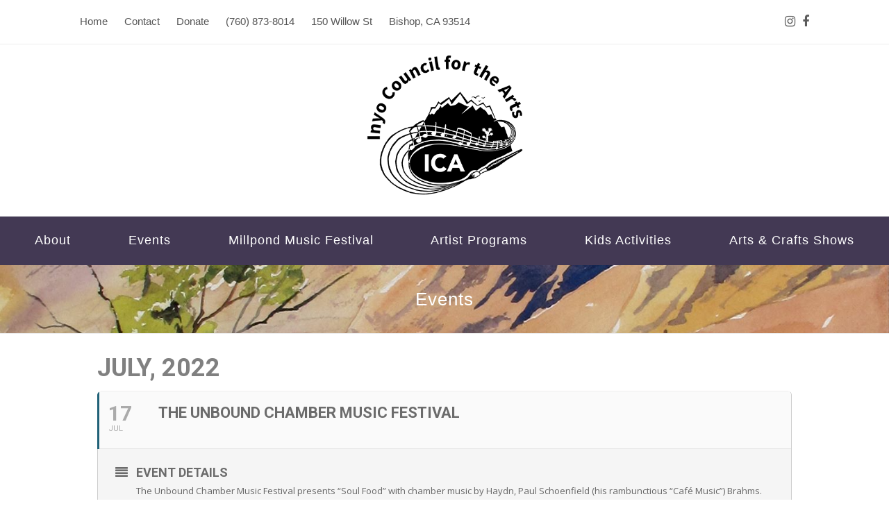

--- FILE ---
content_type: text/html; charset=UTF-8
request_url: https://inyo.org/events/the-unbound-chamber-music-festival-3/
body_size: 43362
content:
	
<!doctype html>
<html lang="en-US" itemscope itemtype="https://schema.org/WebPage" class="wpex-color-scheme-default">
<head>
<meta charset="UTF-8">
<link rel="profile" href="https://gmpg.org/xfn/11">
<title>The Unbound Chamber Music Festival &#8211; Inyo Council for the Arts</title>
<meta name='robots' content='max-image-preview:large' />
<meta name="generator" content="Total WordPress Theme v5.5">
<meta name="viewport" content="width=device-width, initial-scale=1">
<link rel='dns-prefetch' href='//www.google.com' />
<link rel='dns-prefetch' href='//fonts.googleapis.com' />
<link rel="alternate" type="application/rss+xml" title="Inyo Council for the Arts &raquo; Feed" href="https://inyo.org/feed/" />
<link rel="alternate" type="application/rss+xml" title="Inyo Council for the Arts &raquo; Comments Feed" href="https://inyo.org/comments/feed/" />
<link rel="alternate" title="oEmbed (JSON)" type="application/json+oembed" href="https://inyo.org/wp-json/oembed/1.0/embed?url=https%3A%2F%2Finyo.org%2Fevents%2Fthe-unbound-chamber-music-festival-3%2F" />
<link rel="alternate" title="oEmbed (XML)" type="text/xml+oembed" href="https://inyo.org/wp-json/oembed/1.0/embed?url=https%3A%2F%2Finyo.org%2Fevents%2Fthe-unbound-chamber-music-festival-3%2F&#038;format=xml" />
<style id='wp-img-auto-sizes-contain-inline-css'>
img:is([sizes=auto i],[sizes^="auto," i]){contain-intrinsic-size:3000px 1500px}
/*# sourceURL=wp-img-auto-sizes-contain-inline-css */
</style>
<link rel='stylesheet' id='evo_single_event-css' href='//inyo.org/wp-content/plugins/eventON/assets/css/evo_event_styles.css?ver=2.6.8' media='all' />
<link rel='stylesheet' id='js_composer_front-css' href='https://inyo.org/wp-content/plugins/js_composer/assets/css/js_composer.min.css?ver=6.9.0' media='all' />
<style id='classic-theme-styles-inline-css'>
/*! This file is auto-generated */
.wp-block-button__link{color:#fff;background-color:#32373c;border-radius:9999px;box-shadow:none;text-decoration:none;padding:calc(.667em + 2px) calc(1.333em + 2px);font-size:1.125em}.wp-block-file__button{background:#32373c;color:#fff;text-decoration:none}
/*# sourceURL=/wp-includes/css/classic-themes.min.css */
</style>
<link rel='stylesheet' id='ctct_form_styles-css' href='https://inyo.org/wp-content/plugins/constant-contact-forms/assets/css/style.css?ver=2.4.3' media='all' />
<link rel='stylesheet' id='wpex-style-css' href='https://inyo.org/wp-content/themes/Total/style.css?ver=5.5' media='all' />
<link rel='stylesheet' id='wpex-mobile-menu-breakpoint-max-css' href='https://inyo.org/wp-content/themes/Total/assets/css/wpex-mobile-menu-breakpoint-max.css?ver=5.5' media='only screen and (max-width:959px)' />
<link rel='stylesheet' id='wpex-mobile-menu-breakpoint-min-css' href='https://inyo.org/wp-content/themes/Total/assets/css/wpex-mobile-menu-breakpoint-min.css?ver=5.5' media='only screen and (min-width:960px)' />
<link rel='stylesheet' id='wpex-wpbakery-css' href='https://inyo.org/wp-content/themes/Total/assets/css/wpex-wpbakery.css?ver=5.5' media='all' />
<link rel='stylesheet' id='ticons-css' href='https://inyo.org/wp-content/themes/Total/assets/lib/ticons/css/ticons.min.css?ver=5.5' media='all' />
<link rel='stylesheet' id='vcex-shortcodes-css' href='https://inyo.org/wp-content/themes/Total/assets/css/vcex-shortcodes.css?ver=5.5' media='all' />
<link rel='stylesheet' id='evcal_google_fonts-css' href='//fonts.googleapis.com/css?family=Oswald%3A400%2C300%7COpen+Sans%3A700%2C400%2C400i%7CRoboto%3A700%2C400&#038;ver=6.9' media='screen' />
<link rel='stylesheet' id='evcal_cal_default-css' href='//inyo.org/wp-content/plugins/eventON/assets/css/eventon_styles.css?ver=2.6.8' media='all' />
<link rel='stylesheet' id='evo_font_icons-css' href='//inyo.org/wp-content/plugins/eventON/assets/fonts/font-awesome.css?ver=2.6.8' media='all' />
<link rel='stylesheet' id='eventon_dynamic_styles-css' href='//inyo.org/wp-content/plugins/eventON/assets/css/eventon_dynamic_styles.css?ver=6.9' media='all' />
<link rel='stylesheet' id='evo_fc_styles-css' href='https://inyo.org/wp-content/plugins/eventon-full-cal/assets/fc_styles.css?ver=1.1.4' media='all' />
<script src="https://inyo.org/wp-includes/js/jquery/jquery.min.js?ver=3.7.1" id="jquery-core-js"></script>
<script src="https://inyo.org/wp-includes/js/jquery/jquery-migrate.min.js?ver=3.4.1" id="jquery-migrate-js"></script>
<link rel="https://api.w.org/" href="https://inyo.org/wp-json/" /><link rel="EditURI" type="application/rsd+xml" title="RSD" href="https://inyo.org/xmlrpc.php?rsd" />
<meta name="generator" content="WordPress 6.9" />
<link rel="canonical" href="https://inyo.org/events/the-unbound-chamber-music-festival-3/" />
<link rel='shortlink' href='https://inyo.org/?p=4029' />
<link rel="preload" href="https://inyo.org/wp-content/themes/Total/assets/lib/ticons/fonts/ticons.woff2" type="font/woff2" as="font" crossorigin>

<!-- EventON Version -->
<meta name="generator" content="EventON 2.6.8" />

				<meta name="robots" content="all"/>
				<meta property="description" content="The Unbound Chamber Music Festival presents “Soul Food” with chamber music by Haydn, Paul Schoenfield (his rambunctious “Café Music”) Brahms. " />
				<meta property="og:type" content="event" /> 
				<meta property="og:title" content="The Unbound Chamber Music Festival" />
				<meta property="og:url" content="https://inyo.org/events/the-unbound-chamber-music-festival-3/" />
				<meta property="og:description" content="The Unbound Chamber Music Festival presents “Soul Food” with chamber music by Haydn, Paul Schoenfield (his rambunctious “Café Music”) Brahms. " />
									<meta property="og:image" content="" /> 
					<meta property="og:image:width" content="" /> 
					<meta property="og:image:height" content="" /> 
								<style>.recentcomments a{display:inline !important;padding:0 !important;margin:0 !important;}</style><noscript><style>body:not(.content-full-screen) .wpex-vc-row-stretched[data-vc-full-width-init="false"]{visibility:visible;}</style></noscript><link rel="icon" href="https://inyo.org/wp-content/uploads/2023/02/inyo-ca-circle-logo-retina-66x66.png" sizes="32x32" />
<link rel="icon" href="https://inyo.org/wp-content/uploads/2023/02/inyo-ca-circle-logo-retina.png" sizes="192x192" />
<link rel="apple-touch-icon" href="https://inyo.org/wp-content/uploads/2023/02/inyo-ca-circle-logo-retina.png" />
<meta name="msapplication-TileImage" content="https://inyo.org/wp-content/uploads/2023/02/inyo-ca-circle-logo-retina.png" />
<script>function setREVStartSize(e){
			//window.requestAnimationFrame(function() {
				window.RSIW = window.RSIW===undefined ? window.innerWidth : window.RSIW;
				window.RSIH = window.RSIH===undefined ? window.innerHeight : window.RSIH;
				try {
					var pw = document.getElementById(e.c).parentNode.offsetWidth,
						newh;
					pw = pw===0 || isNaN(pw) || (e.l=="fullwidth" || e.layout=="fullwidth") ? window.RSIW : pw;
					e.tabw = e.tabw===undefined ? 0 : parseInt(e.tabw);
					e.thumbw = e.thumbw===undefined ? 0 : parseInt(e.thumbw);
					e.tabh = e.tabh===undefined ? 0 : parseInt(e.tabh);
					e.thumbh = e.thumbh===undefined ? 0 : parseInt(e.thumbh);
					e.tabhide = e.tabhide===undefined ? 0 : parseInt(e.tabhide);
					e.thumbhide = e.thumbhide===undefined ? 0 : parseInt(e.thumbhide);
					e.mh = e.mh===undefined || e.mh=="" || e.mh==="auto" ? 0 : parseInt(e.mh,0);
					if(e.layout==="fullscreen" || e.l==="fullscreen")
						newh = Math.max(e.mh,window.RSIH);
					else{
						e.gw = Array.isArray(e.gw) ? e.gw : [e.gw];
						for (var i in e.rl) if (e.gw[i]===undefined || e.gw[i]===0) e.gw[i] = e.gw[i-1];
						e.gh = e.el===undefined || e.el==="" || (Array.isArray(e.el) && e.el.length==0)? e.gh : e.el;
						e.gh = Array.isArray(e.gh) ? e.gh : [e.gh];
						for (var i in e.rl) if (e.gh[i]===undefined || e.gh[i]===0) e.gh[i] = e.gh[i-1];
											
						var nl = new Array(e.rl.length),
							ix = 0,
							sl;
						e.tabw = e.tabhide>=pw ? 0 : e.tabw;
						e.thumbw = e.thumbhide>=pw ? 0 : e.thumbw;
						e.tabh = e.tabhide>=pw ? 0 : e.tabh;
						e.thumbh = e.thumbhide>=pw ? 0 : e.thumbh;
						for (var i in e.rl) nl[i] = e.rl[i]<window.RSIW ? 0 : e.rl[i];
						sl = nl[0];
						for (var i in nl) if (sl>nl[i] && nl[i]>0) { sl = nl[i]; ix=i;}
						var m = pw>(e.gw[ix]+e.tabw+e.thumbw) ? 1 : (pw-(e.tabw+e.thumbw)) / (e.gw[ix]);
						newh =  (e.gh[ix] * m) + (e.tabh + e.thumbh);
					}
					var el = document.getElementById(e.c);
					if (el!==null && el) el.style.height = newh+"px";
					el = document.getElementById(e.c+"_wrapper");
					if (el!==null && el) {
						el.style.height = newh+"px";
						el.style.display = "block";
					}
				} catch(e){
					console.log("Failure at Presize of Slider:" + e)
				}
			//});
		  };</script>
<noscript><style> .wpb_animate_when_almost_visible { opacity: 1; }</style></noscript><style data-type="wpex-css" id="wpex-css">/*TYPOGRAPHY*/body{font-family:Arial,Helvetica,sans-serif;font-weight:500;font-style:normal;font-size:16px}.main-navigation-ul .link-inner{font-family:Arial,Helvetica,sans-serif;font-weight:500;font-size:18px;letter-spacing:1px}.page-header .page-header-title{font-family:Lucida Sans Unicode,Lucida Grande,sans-serif}h1,h2,h3,h4,h5,h6,.theme-heading,.page-header-title,.wpex-heading,.vcex-heading,.entry-title,.wpex-font-heading{font-family:Verdana,Geneva,sans-serif;letter-spacing:1px}/*ADVANCED STYLING CSS*/.page-header.has-bg-image{background-image:url(https://inyo.org/wp-content/uploads/2023/02/277671359_400099172119951_5284494396378011447_n.jpeg)}/*CUSTOMIZER STYLING*/:root{--wpex-accent:#dd9933;--wpex-accent-alt:#dd9933;--wpex-text-1:#dd9933;--wpex-btn-color:#dd9933;--wpex-active-btn-color:#dd8500;--wpex-btn-bg:#e8e8e8;--wpex-main-nav-height:70px;--wpex-main-nav-line-height:70px;--wpex-vc-column-inner-margin-bottom:40px}.page-header.background-image-page-header{min-height:30px}.page-header.wpex-supports-mods{padding-top:30px;padding-bottom:30px;border-top-width:0px}.page-header{margin-bottom:5px}.page-header.wpex-supports-mods .page-header-title{color:#ffffff}:root,.boxed-main-layout.wpex-responsive #wrap{--wpex-container-width:1050px}#top-bar{color:#ffffff;--wpex-link-color:#565656}#top-bar-social a.wpex-social-btn-no-style{color:#5b5b5b}#top-bar-social a.wpex-social-btn-no-style:hover{color:#8224e3}.header-padding{padding-top:10px;padding-bottom:10px}.logo-padding{padding-top:5px;padding-bottom:20px}#site-navigation-wrap{--wpex-main-nav-link-padding-x:25px;--wpex-main-nav-bg:#433954;--wpex-main-nav-link-color:#ffffff;--wpex-hover-main-nav-link-color:#ffffff;--wpex-active-main-nav-link-color:#ffffff;--wpex-hover-main-nav-link-color:#ffffff;--wpex-dropmenu-link-color:#333333}.footer-box.col-1{width:80px}#footer-bottom{background-color:#343244}</style><link rel='stylesheet' id='rs-plugin-settings-css' href='https://inyo.org/wp-content/plugins/revslider/public/assets/css/rs6.css?ver=6.5.31' media='all' />
<style id='rs-plugin-settings-inline-css'>
#rs-demo-id {}
/*# sourceURL=rs-plugin-settings-inline-css */
</style>
</head>

<body data-rsssl=1 class="wp-singular ajde_events-template-default single single-ajde_events postid-4029 wp-custom-logo wp-embed-responsive wp-theme-Total ctct-Total wpex-theme wpex-responsive full-width-main-layout no-composer wpex-live-site wpex-has-primary-bottom-spacing site-full-width content-full-width has-topbar sidebar-widget-icons hasnt-overlay-header wpex-mobile-toggle-menu-icon_buttons has-mobile-menu wpex-share-p-horizontal wpex-no-js wpb-js-composer js-comp-ver-6.9.0 vc_responsive">

	
	
	
<a href="#content" class="skip-to-content">skip to Main Content</a><span data-ls_id="#site_top"></span>
	<div id="outer-wrap" class="wpex-overflow-hidden">

		
		<div id="wrap" class="wpex-clr">

			

	
		<div id="top-bar-wrap" class="wpex-border-b wpex-border-main wpex-border-solid wpex-text-sm">

			<div id="top-bar" class="container wpex-relative wpex-py-15 wpex-md-flex wpex-justify-between wpex-items-center wpex-text-center wpex-md-text-initial">
	<div id="top-bar-content" class="top-bar-left wpex-clr"><ul id="menu-top-menu" class="top-bar-menu wpex-inline-block wpex-m-0 wpex-list-none wpex-last-mr-0 wpex-mr-20"><li id="menu-item-832" class="menu-item menu-item-type-post_type menu-item-object-page menu-item-home menu-item-832"><a href="https://inyo.org/" title="Inyo Council for the Arts"><span class="link-inner">Home</span></a></li>
<li id="menu-item-133" class="menu-item menu-item-type-post_type menu-item-object-page menu-item-133"><a href="https://inyo.org/contact/"><span class="link-inner">Contact</span></a></li>
<li id="menu-item-5323" class="menu-item menu-item-type-post_type menu-item-object-page menu-item-5323"><a href="https://inyo.org/donate/"><span class="link-inner">Donate</span></a></li>
<li id="menu-item-107" class="menu-item menu-item-type-custom menu-item-object-custom menu-item-107"><a href="tel:7608738014"><span class="link-inner">(760) 873-8014</span></a></li>
<li id="menu-item-4751" class="menu-item menu-item-type-custom menu-item-object-custom menu-item-4751"><a href="https://goo.gl/maps/AZLFGpuTnDaRYmsg8"><span class="link-inner">150 Willow St</span></a></li>
<li id="menu-item-4752" class="menu-item menu-item-type-custom menu-item-object-custom menu-item-4752"><a href="https://goo.gl/maps/AZLFGpuTnDaRYmsg8"><span class="link-inner">Bishop, CA 93514</span></a></li>
</ul></div>


<div id="top-bar-social" class="top-bar-right social-style-none"><ul id="top-bar-social-list" class="wpex-inline-block wpex-list-none wpex-align-bottom wpex-m-0 wpex-last-mr-0"><li class="wpex-inline-block wpex-mr-10"><a href="https://www.instagram.com/inyocouncilforthearts/" title="Instagram" target="_blank" class="wpex-instagram wpex-social-btn wpex-social-btn-no-style" rel="noopener noreferrer"><span class="ticon ticon-instagram" aria-hidden="true"></span><span class="screen-reader-text">Instagram</span></a></li><li class="wpex-inline-block wpex-mr-10"><a href="https://www.facebook.com/inyo.council/" title="Facebook" target="_blank" class="wpex-facebook wpex-social-btn wpex-social-btn-no-style" rel="noopener noreferrer"><span class="ticon ticon-facebook" aria-hidden="true"></span><span class="screen-reader-text">Facebook</span></a></li></ul></div></div>

		</div>

	



	<header id="site-header" class="header-three header-full-width dyn-styles wpex-relative wpex-clr" itemscope="itemscope" itemtype="https://schema.org/WPHeader">

		
		<div id="site-header-inner" class="header-three-inner header-padding container wpex-relative wpex-h-100 wpex-py-30 wpex-clr">
<div id="site-logo" class="site-branding header-three-logo logo-padding wpex-table">
	<div id="site-logo-inner" class="wpex-table-cell wpex-align-middle wpex-clr"><a id="site-logo-link" href="https://inyo.org/" rel="home" class="main-logo"><img src="https://inyo.org/wp-content/uploads/2023/02/inyo-ca-circle-logo-retina.png" alt="Inyo Council for the Arts" class="logo-img" width="225" height="314" data-no-retina data-skip-lazy></a></div>

</div>
<div id="mobile-menu" class="wpex-mobile-menu-toggle show-at-mm-breakpoint wpex-flex wpex-items-center wpex-absolute wpex-top-50 -wpex-translate-y-50 wpex-right-0">
	<div class="wpex-inline-flex wpex-items-center">
						<a href="#" class="mobile-menu-toggle" role="button" aria-label="Toggle mobile menu" aria-expanded="false"><span class="mobile-menu-toggle__icon wpex-flex"><span class="wpex-hamburger-icon wpex-hamburger-icon--inactive wpex-hamburger-icon--animate" aria-hidden="true"><span></span></span></span></a>			</div>
</div></div>

		
	
	<div id="site-navigation-wrap" class="navbar-style-three navbar-fixed-line-height fixed-nav hide-at-mm-breakpoint wpex-clr">

		<nav id="site-navigation" class="navigation main-navigation main-navigation-three container wpex-relative wpex-clr" itemscope="itemscope" itemtype="https://schema.org/SiteNavigationElement" aria-label="Main menu">

			
				<ul id="menu-main-menu" class="main-navigation-ul dropdown-menu sf-menu"><li id="menu-item-77" class="menu-item menu-item-type-post_type menu-item-object-page menu-item-has-children dropdown menu-item-77"><a href="https://inyo.org/about/"><span class="link-inner">About</span></a>
<ul class="sub-menu">
	<li id="menu-item-773" class="menu-item menu-item-type-post_type menu-item-object-page menu-item-773"><a href="https://inyo.org/about/"><span class="link-inner">Our Story</span></a></li>
	<li id="menu-item-774" class="menu-item menu-item-type-post_type menu-item-object-page menu-item-774"><a href="https://inyo.org/about/board-staff-and-board-agendas/"><span class="link-inner">Board and Staff</span></a></li>
	<li id="menu-item-3928" class="menu-item menu-item-type-post_type menu-item-object-page menu-item-3928"><a href="https://inyo.org/racial-equity-statement/"><span class="link-inner">Racial Equity Statement and Land Acknowledgement</span></a></li>
	<li id="menu-item-776" class="menu-item menu-item-type-post_type menu-item-object-page menu-item-776"><a href="https://inyo.org/membership-donate/"><span class="link-inner">Become a Member or Donate</span></a></li>
	<li id="menu-item-1583" class="menu-item menu-item-type-post_type menu-item-object-page menu-item-1583"><a href="https://inyo.org/about/volunteer/"><span class="link-inner">Volunteer</span></a></li>
	<li id="menu-item-5644" class="menu-item menu-item-type-post_type menu-item-object-page menu-item-5644"><a href="https://inyo.org/event-signup/"><span class="link-inner">Newsletter Sign-up</span></a></li>
	<li id="menu-item-4845" class="menu-item menu-item-type-post_type menu-item-object-page menu-item-4845"><a href="https://inyo.org/job-opportunities/"><span class="link-inner">Job Opportunities</span></a></li>
</ul>
</li>
<li id="menu-item-78" class="menu-item menu-item-type-custom menu-item-object-custom menu-item-has-children dropdown menu-item-78"><a href="/calendar" title="Calendar &#038; Events"><span class="link-inner">Events</span></a>
<ul class="sub-menu">
	<li id="menu-item-317" class="menu-item menu-item-type-post_type menu-item-object-page menu-item-317"><a href="https://inyo.org/arts-events/"><span class="link-inner">Annual Events</span></a></li>
	<li id="menu-item-1734" class="menu-item menu-item-type-post_type menu-item-object-page menu-item-1734"><a href="https://inyo.org/community-art-days/"><span class="link-inner">Community Art Days</span></a></li>
	<li id="menu-item-5843" class="menu-item menu-item-type-post_type menu-item-object-page menu-item-5843"><a href="https://inyo.org/specialevents/"><span class="link-inner">Special Events</span></a></li>
	<li id="menu-item-1081" class="menu-item menu-item-type-post_type menu-item-object-page menu-item-1081"><a href="https://inyo.org/newsletter-sign-up/"><span class="link-inner">Post an event</span></a></li>
</ul>
</li>
<li id="menu-item-1005" class="menu-item menu-item-type-post_type menu-item-object-page menu-item-has-children dropdown menu-item-1005"><a href="https://inyo.org/millpond/"><span class="link-inner">Millpond Music Festival</span></a>
<ul class="sub-menu">
	<li id="menu-item-426" class="menu-item menu-item-type-post_type menu-item-object-page menu-item-426"><a href="https://inyo.org/millpond/tickets/"><span class="link-inner">Buy Tickets &#038; Camping</span></a></li>
	<li id="menu-item-5787" class="menu-item menu-item-type-post_type menu-item-object-page menu-item-5787"><a href="https://inyo.org/millpond/schedule-performers/"><span class="link-inner">Line-up</span></a></li>
	<li id="menu-item-418" class="menu-item menu-item-type-post_type menu-item-object-page menu-item-418"><a href="https://inyo.org/millpond/camping/"><span class="link-inner">Camping</span></a></li>
	<li id="menu-item-419" class="menu-item menu-item-type-post_type menu-item-object-page menu-item-419"><a href="https://inyo.org/millpond/guidelines-faq/"><span class="link-inner">Festival FAQ</span></a></li>
	<li id="menu-item-311" class="menu-item menu-item-type-custom menu-item-object-custom menu-item-has-children dropdown menu-item-311"><a href="https://inyo.org/millpond/participate/"><span class="link-inner">Participate <span class="nav-arrow second-level"><span class="nav-arrow__icon ticon ticon-arrow-right" aria-hidden="true"></span></span></span></a>
	<ul class="sub-menu">
		<li id="menu-item-5771" class="menu-item menu-item-type-post_type menu-item-object-page menu-item-5771"><a href="https://inyo.org/millpond/volunteer/"><span class="link-inner">Volunteer</span></a></li>
		<li id="menu-item-422" class="menu-item menu-item-type-post_type menu-item-object-page menu-item-422"><a href="https://inyo.org/millpond/participate/vendors-artists/"><span class="link-inner">Vendor Info</span></a></li>
		<li id="menu-item-424" class="menu-item menu-item-type-post_type menu-item-object-page menu-item-424"><a href="https://inyo.org/millpond/participate/want-to-perform/"><span class="link-inner">Perform</span></a></li>
		<li id="menu-item-135" class="menu-item menu-item-type-post_type menu-item-object-page menu-item-135"><a href="https://inyo.org/donate/"><span class="link-inner">Donate &#8211; Festival Benefits</span></a></li>
	</ul>
</li>
	<li id="menu-item-1066" class="menu-item menu-item-type-post_type menu-item-object-page menu-item-1066"><a href="https://inyo.org/millpond/millpond-newsletter-sign-up/"><span class="link-inner">Millpond Email Sign Up</span></a></li>
</ul>
</li>
<li id="menu-item-108" class="menu-item menu-item-type-custom menu-item-object-custom menu-item-has-children dropdown menu-item-108"><a href="#"><span class="link-inner">Artist Programs</span></a>
<ul class="sub-menu">
	<li id="menu-item-891" class="menu-item menu-item-type-post_type menu-item-object-page menu-item-has-children dropdown menu-item-891"><a href="https://inyo.org/gallery/"><span class="link-inner">Gallery <span class="nav-arrow second-level"><span class="nav-arrow__icon ticon ticon-arrow-right" aria-hidden="true"></span></span></span></a>
	<ul class="sub-menu">
		<li id="menu-item-5901" class="menu-item menu-item-type-post_type menu-item-object-page menu-item-5901"><a href="https://inyo.org/previous-exhibitions/"><span class="link-inner">Previous Exhibitions</span></a></li>
	</ul>
</li>
	<li id="menu-item-5862" class="menu-item menu-item-type-post_type menu-item-object-page menu-item-has-children dropdown menu-item-5862"><a href="https://inyo.org/artist-programs-events/"><span class="link-inner">Artist Programs &#038; Events <span class="nav-arrow second-level"><span class="nav-arrow__icon ticon ticon-arrow-right" aria-hidden="true"></span></span></span></a>
	<ul class="sub-menu">
		<li id="menu-item-5917" class="menu-item menu-item-type-post_type menu-item-object-page menu-item-5917"><a href="https://inyo.org/previous-programs/"><span class="link-inner">Previous Programs</span></a></li>
		<li id="menu-item-5870" class="menu-item menu-item-type-post_type menu-item-object-page menu-item-5870"><a href="https://inyo.org/artist-market/"><span class="link-inner">Artist Market</span></a></li>
	</ul>
</li>
	<li id="menu-item-1416" class="menu-item menu-item-type-post_type menu-item-object-page menu-item-1416"><a href="https://inyo.org/artist-directory/"><span class="link-inner">Local Artists</span></a></li>
	<li id="menu-item-711" class="menu-item menu-item-type-post_type menu-item-object-page menu-item-711"><a href="https://inyo.org/local-musicians/"><span class="link-inner">Local Musicians</span></a></li>
</ul>
</li>
<li id="menu-item-5625" class="menu-item menu-item-type-post_type menu-item-object-page menu-item-has-children dropdown menu-item-5625"><a href="https://inyo.org/school-art-days/"><span class="link-inner">Kids Activities</span></a>
<ul class="sub-menu">
	<li id="menu-item-4240" class="menu-item menu-item-type-post_type menu-item-object-page menu-item-4240"><a href="https://inyo.org/school-art-days/"><span class="link-inner">School Arts For All</span></a></li>
	<li id="menu-item-198" class="menu-item menu-item-type-post_type menu-item-object-page menu-item-198"><a href="https://inyo.org/schoolarts/artdocentprogram/"><span class="link-inner">Art Docent Program</span></a></li>
	<li id="menu-item-197" class="menu-item menu-item-type-post_type menu-item-object-page menu-item-197"><a href="https://inyo.org/schoolarts/brummitttaylor/"><span class="link-inner">Brummitt-Taylor Program</span></a></li>
	<li id="menu-item-196" class="menu-item menu-item-type-post_type menu-item-object-page menu-item-196"><a href="https://inyo.org/schoolarts/poetryoutloud/"><span class="link-inner">Poetry Out Loud</span></a></li>
	<li id="menu-item-1186" class="menu-item menu-item-type-post_type menu-item-object-page menu-item-1186"><a href="https://inyo.org/youthartsaction/"><span class="link-inner">After School Arts</span></a></li>
	<li id="menu-item-194" class="menu-item menu-item-type-post_type menu-item-object-page menu-item-194"><a href="https://inyo.org/schoolarts/schoolperformances/"><span class="link-inner">School Performances</span></a></li>
</ul>
</li>
<li id="menu-item-321" class="menu-item menu-item-type-post_type menu-item-object-page menu-item-has-children dropdown menu-item-321"><a href="https://inyo.org/arts-and-crafts-shows/"><span class="link-inner">Arts &#038; Crafts Shows</span></a>
<ul class="sub-menu">
	<li id="menu-item-779" class="menu-item menu-item-type-post_type menu-item-object-page menu-item-779"><a href="https://inyo.org/arts-and-crafts-shows/memorial-day-arts-crafts-show/"><span class="link-inner">Memorial Day</span></a></li>
	<li id="menu-item-778" class="menu-item menu-item-type-post_type menu-item-object-page menu-item-778"><a href="https://inyo.org/arts-and-crafts-shows/labor-day/"><span class="link-inner">Labor Day</span></a></li>
	<li id="menu-item-780" class="menu-item menu-item-type-post_type menu-item-object-page menu-item-780"><a href="https://inyo.org/millpond/participate/vendors-artists/"><span class="link-inner">Millpond</span></a></li>
</ul>
</li>
</ul>
			
		</nav>

	</div>

	

	</header>



			
			<main id="main" class="site-main wpex-clr">

				
<header class="page-header default-page-header wpex-supports-mods has-bg-image bg-fixed wpex-relative wpex-mb-40 wpex-surface-2 wpex-py-20 wpex-border-t wpex-border-b wpex-border-solid wpex-border-surface-3 wpex-text-2 wpex-text-center">

	
	<div class="page-header-inner container">
<div class="page-header-content">

<span class="page-header-title wpex-block wpex-m-0 wpex-inherit-font-family wpex-not-italic wpex-tracking-normal wpex-leading-normal wpex-font-normal wpex-text-2xl wpex-text-1">

	<span>Events</span>

</span>

</div></div>

	
</header>

	

<div id='main'>
	<div class='evo_page_body'>

					<div class='evo_page_content '>
			
						
				<article id="post-4029" class="post-4029 ajde_events type-ajde_events status-publish hentry event_location-cerro-coso-mammoth entry no-media">

					<div class="entry-content">

					<div class='eventon_main_section' >
				<div id='evcal_single_event_4029' class='ajde_evcal_calendar eventon_single_event evo_sin_page' >
					
		<div class='evo-data' data-mapformat="roadmap" data-mapzoom="18" data-mapscroll="true" data-evc_open="1" data-mapiconurl="" ></div>		
		<div id='evcal_head' class='calendar_header'><p id='evcal_cur'>july, 2022</p></div>		

		
		<div id='evcal_list' class='eventon_events_list evo_sin_event_list'>
		<div id="event_4029" class="eventon_list_event evo_eventtop  event" data-event_id="4029" data-time="1658073600-1658101800" data-colr="#206177" itemscope itemtype='http://schema.org/Event' 1><div class="evo_event_schema" style="display:none" ><a itemprop='url'  href='https://inyo.org/events/the-unbound-chamber-music-festival-3/'></a><span itemprop='name'  >The Unbound Chamber Music Festival</span><meta itemprop='image' content='https://inyo.org/events/the-unbound-chamber-music-festival-3/' ></meta><meta itemprop='description' content='The Unbound Chamber Music Festival presents “Soul Food” with chamber music by Haydn, Paul Schoenfield (his rambunctious “Café Music”) Brahms.  Artists include members of the Felici Piano Trio, pianist Evelyne' ></meta><meta itemprop='startDate' content='2022-7-17T16:00' ></meta><meta itemprop='endDate' content='2022-7-17T23:50' ></meta><meta itemprop='eventStatus' content='on-schedule' ></meta>
									<item style="display:none" itemprop="location" itemscope itemtype="http://schema.org/Place">
										<span itemprop="name">Cerro Coso Mammoth</span>
										<span itemprop="address" itemscope itemtype="http://schema.org/PostalAddress">
											<item itemprop="streetAddress">101 College Pkwy</item>
										</span></item><script type="application/ld+json">{	"@context": "http://schema.org",
							  	"@type": "Event",
							  	"name": "The Unbound Chamber Music Festival",
							  	"startDate": "2022-7-17T16-16-00-00",
							  	"endDate": "2022-7-17T23-23-50-00",
							  	"image":"https://inyo.org/events/the-unbound-chamber-music-festival-3/",
							  	"description":"The Unbound Chamber Music Festival presents “Soul Food” with chamber music by Haydn, Paul Schoenfield (his rambunctious “Café Music”) Brahms.  Artists include members of the Felici Piano Trio, pianist Evelyne",
							  	"location":{
										"@type":"Place",
										"name":"Cerro Coso Mammoth",
										"address":"101 College Pkwy"
							  		}
							 }</script></div>
				<p class="desc_trig_outter"><a data-gmap_status="null" data-exlk="0" style="border-color: #206177;" id="evc_16580736004029" class="desc_trig gmaponload sin_val evcal_list_a" data-ux_val="1"  ><span class='evcal_cblock ' data-bgcolor='#206177' data-smon='july' data-syr='2022'><span class='evo_start '><em class='date'>17</em><em class='month'>jul</em><em class='time'>4:00 pm</em></span><em class='clear'></em></span><span class='evcal_desc evo_info hide_eventtopdata '  data-location_address="101 College Pkwy" data-location_type="address" data-location_name="Cerro Coso Mammoth" data-location_status="true" ><span class='evo_above_title'></span><span class='evcal_desc2 evcal_event_title' itemprop='name'>The Unbound Chamber Music Festival</span><span class='evo_below_title'></span><span class='evcal_desc_info' ></span><span class='evcal_desc3'></span></span><em class='clear'></em></p></a><div class='event_description evcal_eventcard open' style="display:block"><div class='evo_metarow_details evorow evcal_evdata_row bordb evcal_event_details'>
							<div class="event_excerpt" style="display:none"><h3 class="padb5 evo_h3">Event Details</h3><p>The Unbound Chamber Music Festival presents “Soul Food” with chamber music by Haydn, Paul Schoenfield (his rambunctious “Café Music”) Brahms.  Artists include members of the Felici Piano Trio, pianist Evelyne</p></div><span class='evcal_evdata_icons'><i class='fa fa-align-justify'></i></span>
							
							<div class='evcal_evdata_cell '><div class='eventon_full_description'>
									<h3 class='padb5 evo_h3'><span class='evcal_evdata_icons'><i class='fa fa-align-justify'></i></span>Event Details</h3><div class='eventon_desc_in' itemprop='description'>
									<p>The Unbound Chamber Music Festival presents “Soul Food” with chamber music by Haydn, Paul Schoenfield (his rambunctious “Café Music”) Brahms.  Artists include members of the Felici Piano Trio, pianist Evelyne Brancart, violinist Emma Votapek and cellist Thomas Loewenheim.</p>
<p><a href="http://www.chambermusicunbound.org"><span style="font-weight: 400;">Purchase tickets online, in-person at the door, or at the Booky Joint in Mammoth!</span></a></p>
<p>&nbsp;</p>
</div><div class='clear'></div>
								</div>
							</div>
						</div><div class='evo_metarow_time_location evorow bordb '>
						<div class='tb' >
							<div class='tbrow'>
							<div class='evcal_col50 bordr'>
								<div class='evcal_evdata_row evo_time'>
									<span class='evcal_evdata_icons'><i class='fa fa-clock-o'></i></span>
									<div class='evcal_evdata_cell'>							
										<h3 class='evo_h3'><span class='evcal_evdata_icons'><i class='fa fa-clock-o'></i></span>Time</h3>
										<p>(Sunday) 4:00 pm</p>
									</div>
								</div>
							</div><div class='evcal_col50'>
								<div class='evcal_evdata_row evo_location'>
									<span class='evcal_evdata_icons'><i class='fa fa-map-marker'></i></span>
									<div class='evcal_evdata_cell' data-loc_tax_id='109'>							
										<h3 class='evo_h3'><span class='evcal_evdata_icons'><i class='fa fa-map-marker'></i></span>Location</h3><p class='evo_location_name'>Cerro Coso Mammoth</p><p class='evo_location_address'>101 College Pkwy</p>
									</div>
								</div>
							</div><div class='clear'></div>
							</div></div>
						</div>						<div class='evo_metarow_ICS evorow bordb evcal_evdata_row'>
							<span class="evcal_evdata_icons"><i class="fa fa-calendar"></i></span>
							<div class='evcal_evdata_cell'>
								<p><a href='https://inyo.org/wp-admin/admin-ajax.php?action=eventon_ics_download&amp;event_id=4029&amp;sunix=20220718T000000Z&amp;eunix=20220718T075000Z&amp;loca=101 College Pkwy&amp;locn=Cerro Coso Mammoth' class='evo_ics_nCal' title='Add to your calendar'>Calendar</a><a href='//www.google.com/calendar/event?action=TEMPLATE&amp;text=The+Unbound+Chamber+Music+Festival&amp;dates=20220718T000000Z/20220718T075000Z&amp;details=The+Unbound+Chamber+Music+Festival+presents+%E2%80%9CSoul+Food%E2%80%9D+with+chamber+music+by+Haydn%2C+Paul+Schoenfield+%28his+rambunctious+%E2%80%9CCaf%C3%A9+Music%E2%80%9D%29+Brahms.%C2%A0+Artists+include+members+of+the+Felici+Piano+Trio%2C+pianist+Evelyne&amp;location=Cerro+Coso+Mammoth - 101+College+Pkwy' target='_blank' class='evo_ics_gCal' title='Add to google calendar'>GoogleCal</a></p>	
							</div>						</div>
						</div><div class='clear end'></div></div>		</div>
	</div>
</div>
			<div id='eventon_comments'>
			 			</div>
					
					</div><!-- .entry-content -->

					<footer class="entry-meta">
											</footer><!-- .entry-meta -->
				</article><!-- #post -->
				

		<div class="clear"></div>
		</div><!-- #content -->
	</div><!-- #primary -->	

</div>	


			
	<div class="post-pagination-wrap wpex-py-20 wpex-border-solid wpex-border-t wpex-border-main">

		<ul class="post-pagination container wpex-flex wpex-justify-between wpex-list-none"><li class="post-prev wpex-flex-grow wpex-mr-10"><a href="https://inyo.org/events/the-unbound-chamber-music-festival-2/" rel="prev"><span class="wpex-mr-10 ticon ticon-angle-double-left" aria-hidden="true"></span><span class="screen-reader-text">previous post: </span>The Unbound Chamber Music Festival</a></li><li class="post-next wpex-flex-grow wpex-ml-10 wpex-text-right"><a href="https://inyo.org/events/the-unbound-chamber-music-festival-4/" rel="next"><span class="screen-reader-text">next post: </span>The Unbound Chamber Music Festival<span class="wpex-ml-10 ticon ticon-angle-double-right" aria-hidden="true"></span></a></li></ul>

	</div>


		</main>

		
		


	
	    <footer id="footer" class="site-footer wpex-surface-dark" itemscope="itemscope" itemtype="https://schema.org/WPFooter">

	        
	        <div id="footer-inner" class="site-footer-inner container wpex-pt-40 wpex-clr">
<div id="footer-widgets" class="wpex-row wpex-clr gap-30">

	
	
	
	
	
	
	
	
</div></div>

	        
	    </footer>

	




	<div id="footer-bottom" class="wpex-py-20 wpex-text-sm wpex-surface-dark wpex-bg-gray-900 wpex-text-center wpex-md-text-left">

		
		<div id="footer-bottom-inner" class="container"><div class="footer-bottom-flex wpex-md-flex wpex-md-justify-between wpex-md-items-center">
<div id="copyright" class="wpex-last-mb-0">Copyright <a href="https://inyo.org/">Inyo Council for the Arts</a> 2025. All Rights Reserved.</div>
<nav id="footer-bottom-menu" class="wpex-mt-10 wpex-md-mt-0" aria-label="Footer menu"><div class="menu-footer-menu-container"><ul id="menu-footer-menu" class="menu"><li id="menu-item-945" class="menu-item menu-item-type-post_type menu-item-object-page menu-item-945"><a href="https://inyo.org/contact/">Contact</a></li>
<li id="menu-item-716" class="menu-item menu-item-type-post_type menu-item-object-page menu-item-716"><a href="https://inyo.org/membership-donate/">Donate</a></li>
<li id="menu-item-1120" class="menu-item menu-item-type-post_type menu-item-object-page menu-item-1120"><a href="https://inyo.org/newsletter-sign-up/">Newsletter</a></li>
<li id="menu-item-2796" class="menu-item menu-item-type-post_type menu-item-object-page menu-item-2796"><a href="https://inyo.org/privacy-policy/">Privacy Policy</a></li>
<li id="menu-item-2797" class="menu-item menu-item-type-post_type menu-item-object-page menu-item-2797"><a href="https://inyo.org/california-privacy-rights/">California Privacy Rights</a></li>
</ul></div></nav></div></div>

		
	</div>



	</div>

	
</div>




<a href="#outer-wrap" id="site-scroll-top" class="wpex-flex wpex-items-center wpex-justify-center wpex-fixed wpex-rounded-full wpex-text-center wpex-box-content wpex-transition-all wpex-duration-200 wpex-bottom-0 wpex-right-0 wpex-mr-25 wpex-mb-25 wpex-no-underline wpex-surface-2 wpex-text-4 wpex-hover-bg-accent wpex-invisible wpex-opacity-0" data-scroll-speed="1000" data-scroll-offset="100" data-scroll-easing="easeInOutExpo"><span class="ticon ticon-chevron-up" aria-hidden="true"></span><span class="screen-reader-text">Back To Top</span></a>


<div id="mobile-menu-search" class="wpex-hidden">
	<form method="get" action="https://inyo.org/" class="mobile-menu-searchform">
		<label class="wpex-inherit-color">
			<span class="screen-reader-text">Search</span>
			<input type="search" name="s" autocomplete="off" placeholder="Search">
								</label>
		<button type="submit" class="searchform-submit"><span class="ticon ticon-search" aria-hidden="true"></span><span class="screen-reader-text">Submit</span></button>
	</form>
</div>
<div class="wpex-sidr-overlay wpex-fixed wpex-inset-0 wpex-hidden wpex-z-9999 wpex-bg-black wpex-opacity-60"></div>



		<script>
			window.RS_MODULES = window.RS_MODULES || {};
			window.RS_MODULES.modules = window.RS_MODULES.modules || {};
			window.RS_MODULES.waiting = window.RS_MODULES.waiting || [];
			window.RS_MODULES.defered = true;
			window.RS_MODULES.moduleWaiting = window.RS_MODULES.moduleWaiting || {};
			window.RS_MODULES.type = 'compiled';
		</script>
		<script type="speculationrules">
{"prefetch":[{"source":"document","where":{"and":[{"href_matches":"/*"},{"not":{"href_matches":["/wp-*.php","/wp-admin/*","/wp-content/uploads/*","/wp-content/*","/wp-content/plugins/*","/wp-content/themes/Total/*","/*\\?(.+)"]}},{"not":{"selector_matches":"a[rel~=\"nofollow\"]"}},{"not":{"selector_matches":".no-prefetch, .no-prefetch a"}}]},"eagerness":"conservative"}]}
</script>
		<script type="text/javascript">
		/*<![CDATA[*/
		var gmapstyles = 'default';
		/* ]]> */
		</script>		
		<div class='evo_lightboxes' style='display:block'>					<div class='evo_lightbox eventcard eventon_events_list' id='' >
						<div class="evo_content_in">													
							<div class="evo_content_inin">
								<div class="evo_lightbox_content">
									<a class='evolbclose '>X</a>
									<div class='evo_lightbox_body eventon_list_event evo_pop_body evcal_eventcard'> </div>
								</div>
							</div>							
						</div>
					</div>
					</div><script src="https://inyo.org/wp-content/plugins/constant-contact-forms/assets/js/ctct-plugin-recaptcha-v2.min.js?ver=2.4.3" id="recaptcha-v2-js"></script>
<script async="async" defer src="//www.google.com/recaptcha/api.js?onload=renderReCaptcha&amp;render=explicit&amp;ver=2.4.3" id="recaptcha-lib-v2-js"></script>
<script src="https://inyo.org/wp-content/plugins/constant-contact-forms/assets/js/ctct-plugin-frontend.min.js?ver=2.4.3" id="ctct_frontend_forms-js"></script>
<script src="https://inyo.org/wp-content/plugins/revslider/public/assets/js/rbtools.min.js?ver=6.5.18" defer async id="tp-tools-js"></script>
<script src="https://inyo.org/wp-content/plugins/revslider/public/assets/js/rs6.min.js?ver=6.5.31" defer async id="revmin-js"></script>
<script src="https://inyo.org/wp-content/themes/Total/assets/js/dynamic/wpex-sidr.min.js?ver=5.5" id="wpex-sidr-js"></script>
<script src="https://inyo.org/wp-includes/js/hoverIntent.min.js?ver=1.10.2" id="hoverIntent-js"></script>
<script id="wpex-superfish-js-extra">
var wpex_superfish_params = {"delay":"600","speed":"fast","speedOut":"fast"};
//# sourceURL=wpex-superfish-js-extra
</script>
<script src="https://inyo.org/wp-content/themes/Total/assets/js/dynamic/wpex-superfish.min.js?ver=5.5" id="wpex-superfish-js"></script>
<script src="https://inyo.org/wp-content/themes/Total/assets/js/vendors/jquery.easing.min.js?ver=1.3.2" id="easing-js"></script>
<script id="wpex-core-js-extra">
var wpex_theme_params = {"menuWidgetAccordion":"1","mobileMenuBreakpoint":"959","i18n":{"openSubmenu":"Open submenu of %s","closeSubmenu":"Close submenu of %s"},"stickyNavbarBreakPoint":"960","sidrDarkSurface":"1","sidrSource":"#site-navigation, #mobile-menu-search","sidrDisplace":"","sidrSide":"right","sidrBodyNoScroll":"","sidrSpeed":"300","mobileMenuAriaLabel":"Mobile menu","mobileMenuCloseAriaLabel":"Close mobile menu","selectArrowIcon":"\u003Cspan class=\"wpex-select-arrow__icon ticon ticon-angle-down\" aria-hidden=\"true\"\u003E\u003C/span\u003E","customSelects":".widget_categories form,.widget_archive select,.vcex-form-shortcode select","scrollToHash":"1","scrollToHashTimeout":"500","localScrollTargets":"li.local-scroll a, a.local-scroll, .local-scroll-link, .local-scroll-link \u003E a","localScrollUpdateHash":"","localScrollHighlight":"1","localScrollSpeed":"1000","localScrollEasing":"easeInOutExpo","mobileMenuOpenSubmenuIcon":"\u003Cspan class=\"wpex-open-submenu__icon wpex-transition-all wpex-duration-300 ticon ticon-angle-down\" aria-hidden=\"true\"\u003E\u003C/span\u003E"};
//# sourceURL=wpex-core-js-extra
</script>
<script src="https://inyo.org/wp-content/themes/Total/assets/js/total.min.js?ver=5.5" id="wpex-core-js"></script>
<script src="//inyo.org/wp-content/plugins/eventON/assets/js/eventon_functions.js?ver=2.6.8" id="evcal_functions-js"></script>
<script src="https://inyo.org/wp-content/plugins/eventON/assets/js/handlebars.js?ver=2.6.8" id="evo_handlebars-js"></script>
<script src="https://inyo.org/wp-content/plugins/eventON/assets/js/jquery.mobile.min.js?ver=2.6.8" id="evo_mobile-js"></script>
<script src="//inyo.org/wp-content/plugins/eventON/assets/js/jquery.mousewheel.min.js?ver=2.6.8" id="evo_mouse-js"></script>
<script id="evcal_ajax_handle-js-extra">
var the_ajax_script = {"ajaxurl":"https://inyo.org/wp-admin/admin-ajax.php","postnonce":"7d7bc99169"};
//# sourceURL=evcal_ajax_handle-js-extra
</script>
<script src="//inyo.org/wp-content/plugins/eventON/assets/js/eventon_script.js?ver=2.6.8" id="evcal_ajax_handle-js"></script>
<script src="https://maps.googleapis.com/maps/api/js?ver=1.0" id="evcal_gmaps-js"></script>
<script src="//inyo.org/wp-content/plugins/eventON/assets/js/maps/eventon_gen_maps.js?ver=2.6.8" id="eventon_gmaps-js"></script>
<script src="//inyo.org/wp-content/plugins/eventON/assets/js/maps/eventon_init_gmap.js?ver=1.0" id="eventon_init_gmaps-js"></script>

</body>
</html>

--- FILE ---
content_type: application/javascript
request_url: https://inyo.org/wp-content/themes/Total/assets/js/total.min.js?ver=5.5
body_size: 55335
content:
window.NodeList&&!NodeList.prototype.forEach&&(NodeList.prototype.forEach=function(e,t){t=t||window;for(var i=0;i<this.length;i++)e.call(t,this[i],i,this)}),"undefined"==typeof Element||Element.prototype.matches||(Element.prototype.matches=Element.prototype.msMatchesSelector||Element.prototype.webkitMatchesSelector),"undefined"==typeof Element||Element.prototype.closest||(Element.prototype.closest=function(e){var t=this;do{if(Element.prototype.matches.call(t,e))return t;t=t.parentElement||t.parentNode}while(null!==t&&1===t.nodeType);return null}),"function"!=typeof Object.assign&&Object.defineProperty(Object,"assign",{value:function(e,t){"use strict";if(null==e)throw new TypeError("Cannot convert undefined or null to object");for(var i=Object(e),o=1;o<arguments.length;o++){var n=arguments[o];if(null!=n)for(var s in n)Object.prototype.hasOwnProperty.call(n,s)&&(i[s]=n[s])}return i},writable:!0,configurable:!0}),"function"!==window.wpexEqualHeights&&(window.wpexEqualHeights=function(e,t,i){if(e&&t){i&&i.childNodes||(i=document);var o=i.querySelectorAll(e);o&&(o.forEach((function(e){"function"==typeof imagesLoaded?new imagesLoaded(e).on("always",(function(t){n(e,!1)})):n(e,!1)})),window.addEventListener("resize",(function(){o.forEach((function(e){n(e,!0)}))})))}function n(e,i){var o=0,n=e.querySelectorAll(t);if(n&&(n.forEach((function(e){if(!e.classList.contains("vc_column-inner")||!e.closest(".vc_row.vc_inner")){i&&(e.style.height="");var t=e.getBoundingClientRect().height;t>o&&(o=t)}})),o&&(n.forEach((function(e){e.style.height=o+"px"})),"undefined"!=typeof Isotope))){var s=Isotope.data(e);s&&s.layout()}}}),"undefined"!=typeof jQuery&&(jQuery.fn.wpexEqualHeights=function(){this.get()&&console.log("The jQuery wpexEqualHeights prototype has been deprecated. Please use the new wpexEqualHeights function.")});
/**
 * Project: Total WordPress Theme.
 *
 * @license All rights reserved.
 */
var wpex={};!function(e){"use strict";(wpex={init:function(){this.config(),this.replaceNoJsClass(),this.bindEvents()},config:function(){this.config={localScrollOffset:0,localScrollSections:[],passiveListeners:this.passiveListenersSupport()}},replaceNoJsClass:function(){var e=document.body.className;e=e.replace(/wpex-no-js/,"wpex-js"),document.body.className=e},bindEvents:function(){var t=this;t.domReady((function(){document.body.classList.add("wpex-docready"),t.retinaCheck()&&document.body.classList.add("wpex-is-retina"),t.mobileCheck()&&document.body.classList.add("wpex-is-mobile-device"),t.localScrollSections(),t.megaMenuAddClasses(),t.dropdownMenuOnclick(),t.dropdownMenuTouch(),t.mobileMenu(),t.hideEditLink(),t.menuWidgetAccordion(),t.inlineHeaderLogo(),t.menuSearch(),t.skipToContent(),t.backTopLink(),t.backTopButton(),t.goBackButton(),t.smoothCommentScroll(),t.toggleElements(),t.toggleBar(),t.localScrollLinks(),t.customSelects(),t.hoverStyles(),t.overlaysMobileSupport(),t.accessability()})),window.addEventListener("load",(function(){document.body.classList.add("wpex-window-loaded"),t.megaMenusWidth(),t.megaMenusTop(),t.parallax(),t.stickyTopBar(),t.vcTabsTogglesJS(),t.headerOverlayOffset(),t.equalHeights(),t.localScrollHighlight(),t.stickyHeaderMenu(),t.stickyHeader(),t.parseLocalScrollOffset("init"),t.footerReveal(),t.fixedFooter(),e.scrollToHash&&window.setTimeout((function(){t.scrollToHash(t)}),parseInt(e.scrollToHashTimeout))})),window.addEventListener("resize",(function(){t.parseLocalScrollOffset("resize")}))},dropdownMenuOnclick:function(){document.addEventListener("click",(function(e){var t=e.target;if(t.closest(".wpex-dropdown-menu--onclick .menu-item-has-children > a")){document.querySelectorAll(".wpex-dropdown-menu--onclick .menu-item-has-children").forEach((function(e){e.contains(t)||e.classList.remove("wpex-active")}));var i=t.closest(".menu-item-has-children"),o=t.closest("a");i.classList.contains("wpex-active")?(i.classList.remove("wpex-active"),"#"===o.getAttribute("href")&&e.preventDefault()):(i.classList.add("wpex-active"),e.preventDefault())}else document.querySelectorAll(".wpex-dropdown-menu--onclick .menu-item-has-children").forEach((function(e){e.classList.remove("wpex-active")}))})),document.addEventListener("keydown",(function(e){var t=e.keyCode||e.which,i=e.target.closest(".wpex-dropdown-menu--onclick .menu-item-has-children.wpex-active");27===t&&i&&i.classList.remove("wpex-active")})),document.querySelectorAll(".wpex-dropdown-menu--onclick .sub-menu").forEach((function(e){e.addEventListener("keydown",(function(e){if(27===(e.keyCode||e.which)){var t=e.target.closest(".menu-item-has-children.wpex-active");if(t)t.classList.remove("wpex-active"),t.querySelector("a").focus(),e.stopPropagation()}}))}))},dropdownMenuTouch:function(){var e=this,t=!1;document.querySelectorAll(".wpex-dropdown-menu--onhover .menu-item-has-children > a").forEach((function(i){i.addEventListener("touchend",(function(e){if(!t){var o=i.closest(".menu-item-has-children");o.classList.contains("wpex-touched")||(e.preventDefault(),o.classList.add("wpex-touched"))}})),i.addEventListener("touchmove",(function(e){t=!0}),!!e.config.passiveListeners&&{passive:!0}),i.addEventListener("touchstart",(function(e){t=!1}),!!e.config.passiveListeners&&{passive:!0})}));var i=function(e){var t=e.target;document.querySelectorAll(".menu-item-has-children.wpex-touched").forEach((function(e){e.contains(t)||e.classList.remove("wpex-touched")}))};document.addEventListener("touchstart",i,!!e.config.passiveListeners&&{passive:!0}),document.addEventListener("touchmove",i,!!e.config.passiveListeners&&{passive:!0})},megaMenuAddClasses:function(){document.querySelectorAll(".main-navigation-ul .megamenu > .sub-menu").forEach((function(e){e.querySelectorAll(".sub-menu").forEach((function(e){e.classList.add("megamenu__inner-ul")}))}))},megaMenusWidth:function(){var e=this,t=function(){var t=document.querySelector("#site-navigation-wrap.wpex-stretch-megamenus");if(e.isVisible(t)){var i=t.querySelectorAll(".megamenu > ul");if(i.length){var o=document.querySelector("#site-header-inner.container");if(o){var n=t.classList.contains("navbar-style-one"),s=o.getBoundingClientRect().width;if(n)var r=parseInt(o.getBoundingClientRect().left),a=t.getBoundingClientRect().left;i.forEach((function(e){e.style.width=s+"px",n&&(e.style.marginLeft=-(a-r)+"px")}))}}}};t(),window.addEventListener("resize",t)},megaMenusTop:function(){var e=this,t=document.querySelector("#site-header.header-one");if(t){var i=t.querySelector("#site-navigation-wrap.wpex-stretch-megamenus:not(.wpex-flush-dropdowns)");if(this.isVisible(i)){var o=i.querySelectorAll(".megamenu > ul");if(o)n(),window.addEventListener("scroll",n,!!e.config.passiveListeners&&{passive:!0}),window.addEventListener("resize",n),i.querySelectorAll(".megamenu > a").forEach((function(e){e.addEventListener("mouseenter",n,!1)}))}}function n(){if(e.isVisible(i)){var n=i.getBoundingClientRect().height,s=(t.getBoundingClientRect().height-n)/2+n;o.forEach((function(e){e.style.top=s+"px"}))}}},megaMenusMobile:function(e){if(e){var t=e.classList.contains("sidr-class-dropdown-menu")?".sidr-class-megamenu.sidr-class-hide-headings":".megamenu.hide-headings";e.querySelectorAll(t).forEach((function(e){e.classList.contains("show-headings-mobile")||e.classList.contains("sidr-class-show-headings-mobile")||e.querySelectorAll(":scope > ul > li").forEach((function(e){var t=e.querySelector("a");t&&t.parentNode.removeChild(t);var i=e.querySelector("ul");i&&(i.outerHTML=i.innerHTML),e.classList.remove("sidr-class-menu-item-has-children"),e.classList.remove("menu-item-has-children")}))}))}},mobileMenu:function(){this.mobileMenuSidr(),this.mobileMenuToggle(),this.mobileMenuFullScreen()},mobileMenuSidr:function(){if(void 0!==e.sidrSource&&"undefined"!=typeof wpexSidr){var t=this,i=document.body,o=document.querySelector("a.mobile-menu-toggle, li.mobile-menu-toggle > a"),n=o?o.querySelector(".wpex-hamburger-icon--inactive"):"",s=document.querySelector(".wpex-sidr-overlay");wpexSidr.new("a.mobile-menu-toggle, li.mobile-menu-toggle > a",{name:"sidr-main",source:e.sidrSource,side:e.sidrSide,timing:"ease-in-out",displace:e.sidrDisplace,speed:parseInt(e.sidrSpeed),renaming:!0,bind:"click",onOpen:function(){o&&(o.setAttribute("aria-expanded","true"),o.classList.add("wpex-active"),t.setHamburgerIconState(n)),e.sidrBodyNoScroll&&i.classList.add("wpex-noscroll"),s&&(s.classList.remove("wpex-hidden"),s.classList.add("wpex-custom-cursor")),t.focusOnElement(document.querySelector("#sidr-main"))},onClose:function(){o&&(o.setAttribute("aria-expanded","false"),o.classList.remove("wpex-active"),t.setHamburgerIconState(n)),e.sidrBodyNoScroll&&i.classList.remove("wpex-noscroll"),s&&(s.classList.remove("wpex-custom-cursor"),s.classList.add("wpex-hidden"))},onCloseEnd:function(){document.querySelectorAll(".sidr-class-menu-item-has-children.active").forEach((function(t){t.classList.remove("active");var i=t.querySelector("ul");i&&(i.style.display="");var o=t.querySelector("a");if(o){var n=o.querySelector(".wpex-open-submenu");n&&(n.setAttribute("aria-label",e.i18n.openSubmenu.replace("%s",o.textContent.trim())),n.setAttribute("aria-expanded","false"))}})),e.sidrDisplace&&"function"==typeof window.vc_rowBehaviour&&setTimeout(window.vc_rowBehaviour)}});var r=document.querySelector("#sidr-main"),a=r.querySelector(".sidr-inner");e.mobileMenuAriaLabel&&r.setAttribute("aria-label",e.mobileMenuAriaLabel),("string"!=typeof e.sidrDarkSurface||e.sidrDarkSurface)&&r.classList.add("wpex-surface-dark"),r.classList.add("wpex-mobile-menu");var c=document.createElement("div");c.className="sidr-class-wpex-close";var l=document.createElement("a");l.href="#",l.setAttribute("role","button"),c.appendChild(l);var d=document.createElement("span");d.className="sidr-class-wpex-close__icon",d.setAttribute("aria-hidden","true"),d.innerHTML="&times;",l.appendChild(d);var u=document.createElement("span");u.className="screen-reader-text",u.textContent=e.mobileMenuCloseAriaLabel,l.appendChild(u),r.insertBefore(c,r.firstChild),t.insertExtras(document.querySelector(".wpex-mobile-menu-top"),a,"prepend"),t.insertExtras(document.querySelector(".wpex-mobile-menu-bottom"),a,"append"),r.querySelectorAll(".sidr-class-main-navigation-ul").forEach((function(e){e.classList.add("sidr-class-dropdown-menu")})),r.querySelectorAll(".sidr-class-dropdown-menu").forEach((function(e){t.megaMenusMobile(e),t.menuAccordion(e)})),document.addEventListener("click",(function(e){e.target.closest(".sidr-class-wpex-close a")&&(e.preventDefault(),wpexSidr.close("sidr-main"),o&&o.focus())})),window.addEventListener("resize",(function(){t.viewportWidth()>=e.mobileMenuBreakpoint&&wpexSidr.close("sidr-main")})),t.config.localScrollSections&&document.addEventListener("click",(function(e){var i=e.target.closest("li.sidr-class-local-scroll > a");if(i){var o=i.hash;o&&-1!==t.config.localScrollSections.indexOf(o)&&(wpexSidr.close("sidr-main"),t.scrollTo(o),e.preventDefault(),e.stopPropagation())}})),s&&s.addEventListener("click",(function(e){wpexSidr.close("sidr-main"),e.preventDefault()})),r.addEventListener("keydown",(function(e){27===(e.keyCode||e.which)&&(wpexSidr.close("sidr-main"),o&&o.focus())}));var p=document.querySelector("#mobile-menu-alternative");p&&p.parentNode.removeChild(p)}},mobileMenuToggle:function(){const t=this,i=document.querySelector(".mobile-toggle-nav");if(!i)return;let o="",n=!1;const s=i.querySelector(".mobile-toggle-nav-inner").querySelector(".mobile-toggle-nav-ul"),r=i.classList.contains("mobile-toggle-nav--animate"),a=document.querySelector("#mobile-menu-alternative > ul");if(a){o=a.innerHTML;var c=document.querySelector("#mobile-menu-alternative");c.parentNode.removeChild(c)}if(!o){const e=document.querySelector(".main-navigation-ul");e&&(o=e.innerHTML)}s.innerHTML=o;let l=i.dataset.wpexAppendTo,d=i.dataset.wpexInsertAfter;l?(l=document.querySelector(l),l&&l.appendChild(i)):d&&(d=document.querySelector(d),d&&t.insertAfter(i,d)),t.megaMenusMobile(s),document.querySelectorAll(".mobile-toggle-nav-ul, .mobile-toggle-nav-ul *").forEach((function(e){e.removeAttribute("style"),e.removeAttribute("id")})),t.menuAccordion(i);const u=document.querySelector("a.mobile-menu-toggle, li.mobile-menu-toggle > a"),p=u?u.querySelector(".wpex-hamburger-icon--inactive"):"";function f(){i.classList.contains("visible")&&!n&&(r?(n=!0,t.slideUp(i,300,(function(){n=!1,i.classList.remove("visible"),document.body.classList.remove("mobile-toggle-nav-open")}))):(i.classList.remove("visible"),document.body.classList.remove("mobile-toggle-nav-open")),i.querySelectorAll("li.active > ul").forEach((function(e){t.slideUp(e)})),i.querySelectorAll(".active").forEach((function(e){e.classList.remove("active")})),u&&(u.classList.remove("wpex-active"),u.setAttribute("aria-expanded","false"),t.setHamburgerIconState(p)))}document.addEventListener("click",(function(e){e.target.closest(".mobile-menu-toggle")?(e.preventDefault(),i.classList.contains("wpex-transitioning")||(i.classList.contains("visible")?f():i.classList.contains("visible")||n||(r?(n=!0,t.slideDown(i,300,(function(){n=!1,t.focusOnElement(i),i.classList.add("visible"),document.body.classList.add("mobile-toggle-nav-open")}))):(i.classList.add("visible"),t.focusOnElement(i),document.body.classList.add("mobile-toggle-nav-open")),u&&(u.classList.add("wpex-active"),u.setAttribute("aria-expanded","true"),t.setHamburgerIconState(p))))):i.classList.contains("visible")&&!e.target.closest(".mobile-toggle-nav")&&f()})),i.addEventListener("keydown",(function(e){const t=e.keyCode||e.which;i.classList.contains("visible")&&27===t&&(f(),u&&u.focus())}));const m=function(){i.classList.contains("visible")&&t.viewportWidth()>=e.mobileMenuBreakpoint&&f()};"9999"!==e.mobileMenuBreakpoint&&window.addEventListener("resize",m)},mobileMenuFullScreen:function(){const t=this,i=document.querySelector(".full-screen-overlay-nav");if(!i)return;const o=document.querySelector(".mobile-menu-toggle"),n=o?o.querySelector(".wpex-hamburger-icon--inactive"):"";let s=null;const r=document.querySelector("#mobile-menu-alternative > ul");if(r){s=r.innerHTML;const e=document.querySelector("#mobile-menu-alternative");e.parentNode.removeChild(e)}else{const e=document.querySelector("#site-navigation .main-navigation-ul");e&&(s=e.innerHTML)}if(!s)return;const a=i.querySelector(".full-screen-overlay-nav-menu ul");a.innerHTML=s,t.megaMenusMobile(a),document.querySelectorAll(".full-screen-overlay-nav-menu, .full-screen-overlay-nav-menu *").forEach((function(e){e.removeAttribute("style"),e.removeAttribute("id")}));const c=i.querySelector("#mobile-menu-search");if(c){const e=document.createElement("li");e.className="wpex-search",a.appendChild(e),e.appendChild(c)}let l=!1;document.addEventListener("click",(function(e){const o=e.target.closest(".full-screen-overlay-nav-menu li.menu-item-has-children > a");if(!o)return;const n=o.parentNode;return n.classList.contains("local-scroll")?void 0:l?(e.preventDefault(),void e.stopPropagation()):void(n.classList.contains("wpex-active")?(n.classList.remove("wpex-active"),n.querySelectorAll("li").forEach((function(e){e.classList.remove("wpex-active")})),n.querySelectorAll("ul").forEach((function(e){l=!0,t.slideUp(e,300,(function(){l=!1}))})),n.classList.contains("nav-no-click")&&(e.preventDefault(),e.stopPropagation())):(i.querySelectorAll(".menu-item-has-children").forEach((function(e){if(e.contains(o)||!e.classList.contains("wpex-active"))return;const i=e.querySelector(":scope > ul");i&&(e.classList.remove("wpex-active"),l=!0,t.slideUp(i,300,(function(){l=!1})))})),n.classList.add("wpex-active"),l=!0,t.slideDown(n.querySelector(":scope > ul"),300,(function(){l=!1})),e.preventDefault(),e.stopPropagation()))}));const d=function(){i.classList.remove("visible"),i.setAttribute("aria-expanded","false"),o&&(o.setAttribute("aria-expanded","false"),n&&t.setHamburgerIconState(n)),i.querySelectorAll(".wpex-active").forEach((function(e){e.classList.remove("wpex-active");const t=e.querySelector(":scope > ul");t&&(t.style.display="none")})),document.body.classList.remove("wpex-noscroll")};document.addEventListener("click",(function(e){const i=e.target.closest(".full-screen-overlay-nav-menu .local-scroll > a");if(!i)return;const o=i.hash;o&&-1!==t.config.localScrollSections.indexOf(o)&&(d(),e.preventDefault(),e.stopPropagation())})),o&&o.addEventListener("click",(function(e){e.target.closest(".mobile-menu-toggle")&&(i.classList.contains("visible")?d():function(){i.classList.add("visible"),i.setAttribute("aria-expanded","true"),o&&(o.setAttribute("aria-expanded","true"),n&&t.setHamburgerIconState(n)),document.body.classList.add("wpex-noscroll");const e=function(o){t.focusOnElement(i),i.removeEventListener("transitionend",e)};i.addEventListener("transitionend",e)}(),e.preventDefault(),e.stopPropagation())})),document.addEventListener("click",(function(e){e.target.closest(".full-screen-overlay-nav-close")&&(d(),o&&o.focus(),e.preventDefault(),e.stopPropagation())})),i.addEventListener("keydown",(function(e){const t=e.keyCode||e.which;i.classList.contains("visible")&&27===t&&(d(),o&&o.focus())})),"9999"!==e.mobileMenuBreakpoint&&window.addEventListener("resize",(function(o){i.classList.contains("visible")&&t.viewportWidth()>=e.mobileMenuBreakpoint&&d()}))},menuSearch:function(){var e=document.querySelector(".header-searchform-wrap");if(e){var t=e.querySelector('input[type="search"]');t&&(e&&(e.dataset.placeholder&&t.setAttribute("placeholder",e.dataset.placeholder),e.dataset.disableAutocomplete&&t.setAttribute("autocomplete","off")),this.menuSearchDropdown(),this.menuSearchOverlay(),this.menuSearchHeaderReplace())}},menuSearchDropdown:function(){var e=this,t=document.querySelector("#searchform-dropdown");if(t){var i=!1,o=null,n=t.querySelector('input[type="search"]'),s="a.search-dropdown-toggle, a.mobile-menu-search, .wpex-header-search-icon button",r=function(){t.classList.remove("show"),t.classList.add("wpex-invisible","wpex-opacity-0"),document.querySelectorAll(s).forEach((function(e){e.setAttribute("aria-expanded","false");var t=e.closest("li");t&&t.classList.remove("active")})),o&&o.focus(),i=!1};document.addEventListener("click",(function(a){(o=a.target.closest(s))?(a.preventDefault(),i?r():function(){t.classList.add("show"),t.classList.remove("wpex-invisible","wpex-opacity-0"),document.querySelectorAll(s).forEach((function(e){e.setAttribute("aria-expanded","true");var t=e.closest("li");t&&t.classList.add("active")})),n.value="","function"==typeof jQuery&&jQuery(document).trigger("show.wpex.menuSearch");var o=function(i){e.focusOnElement(t,n),t.removeEventListener("transitionend",o)};t.addEventListener("transitionend",o),i=!0}()):!a.target.closest("#searchform-dropdown")&&i&&r()})),t.addEventListener("keydown",(function(e){27===(e.keyCode||e.which)&&i&&r()}))}},menuSearchOverlay:function(){var e=this,t=document.querySelector("#wpex-searchform-overlay");if(t){var i=!1,o=null,n=t.querySelector('input[type="search"]'),s="a.search-overlay-toggle, a.mobile-menu-search, li.search-overlay-toggle > a, .wpex-header-search-icon button",r=function(){t.classList.remove("active"),document.querySelectorAll(s).forEach((function(e){e.setAttribute("aria-expanded","false");var t=e.closest("li");t&&t.classList.remove("active")})),o&&o.focus(),i=!1};document.addEventListener("click",(function(a){var c=a.target.closest(s);c?(o=c,a.preventDefault(),i?r():function(){t.classList.add("active"),document.querySelectorAll(s).forEach((function(e){e.setAttribute("aria-expanded","true");var t=e.closest("li");t&&t.classList.add("active")})),n.value="","function"==typeof jQuery&&jQuery(document).trigger("show.wpex.menuSearch");var o=function(i){e.focusOnElement(t,n),t.removeEventListener("transitionend",o)};t.addEventListener("transitionend",o),i=!0}()):a.target.closest("#wpex-searchform-overlay .wpex-close")&&i&&r()})),t.addEventListener("keydown",(function(e){27===(e.keyCode||e.which)&&i&&r()}))}},menuSearchHeaderReplace:function(){var e=this,t=document.querySelector("#site-header-inner"),i=document.querySelector("#searchform-header-replace");if(i){var o=!1,n=null,s=i.querySelector('input[type="search"]'),r="a.search-header-replace-toggle, a.mobile-menu-search, .wpex-header-search-icon button",a=function(){i.classList.remove("show"),i.classList.add("wpex-invisible","wpex-opacity-0"),t&&t.classList.remove("wpex-overflow-hidden"),document.querySelectorAll(r).forEach((function(e){e.setAttribute("aria-expanded","false");var t=e.closest("li");t&&t.classList.remove("active")})),n&&n.focus(),o=!1};document.addEventListener("click",(function(c){var l=c.target.closest(r);l?(n=l,c.preventDefault(),o?a():function(){i.classList.add("show"),i.classList.remove("wpex-invisible","wpex-opacity-0"),t&&t.classList.add("wpex-overflow-hidden"),document.querySelectorAll(r).forEach((function(e){e.setAttribute("aria-expanded","true");var t=e.closest("li");t&&t.classList.add("active")})),s.value="","function"==typeof jQuery&&jQuery(document).trigger("show.wpex.menuSearch");var n=function(t){e.focusOnElement(i,s),i.removeEventListener("transitionend",n)};i.addEventListener("transitionend",n),o=!0}()):!c.target.closest("#searchform-header-replace .searchform")&&o&&a()})),i.addEventListener("keydown",(function(e){27===(e.keyCode||e.which)&&o&&a()}))}},headerOverlayOffset:function(){var e=document.querySelector("#site-header");if(e&&e.classList.contains("overlay-header")&&!e.classList.contains("header-fixed-height")){var t=e.getBoundingClientRect().height,i=function(){t=e.getBoundingClientRect().height,document.querySelectorAll(".overlay-header-offset-div").forEach((function(e){e.style.height=t+"px"}))};i(),window.addEventListener("resize",i)}},hideEditLink:function(){document.addEventListener("click",(function(e){var t=e.target.closest("a.hide-post-edit");if(t){e.preventDefault();var i=t.closest("div.post-edit");i&&i.parentNode.removeChild(i)}}))},menuWidgetAccordion:function(){const t=this;let i=!1;if(e.menuWidgetAccordion){document.querySelectorAll("#sidebar .widget_nav_menu .current-menu-ancestor, .widget_nav_menu_accordion .widget_nav_menu .current-menu-ancestor,#sidebar .widget_nav_menu .current-menu-item, .widget_nav_menu_accordion .widget_nav_menu .current-menu-item").forEach((function(e){e.classList.add("active")}));var o=function(e){i=!0,t.slideUp(e,300,(function(){i=!1}))};document.addEventListener("click",(function(e){const n=e.target.closest("#sidebar .widget_nav_menu .wpex-open-submenu, .widget_nav_menu_accordion .widget_nav_menu .wpex-open-submenu");if(!n)return;if(e.preventDefault(),e.stopPropagation(),i)return;const s=n.closest("li"),r=n.closest(".widget_nav_menu"),a=s.querySelector(".sub-menu");r.querySelectorAll(".menu-item-has-children").forEach((function(e){if(!e.contains(n)){var t=e.querySelector(".sub-menu");t&&e.classList.contains("active")&&(e.classList.remove("active"),o(t))}})),a&&(a.classList.contains("wpex-transitioning")||(s.classList.contains("active")?(s.classList.remove("active"),o(a)):(s.classList.add("active"),function(e){i=!0,t.slideDown(e,300,(function(){i=!1}))}(a))))}))}},inlineHeaderLogo:function(){var t=this,i=document.querySelector("#site-header");if(i&&i.classList.contains("header-five")){var o=document.querySelector("#site-header.header-five #site-header-inner > .header-five-logo"),n=document.querySelector("#site-header.header-five .navbar-style-five"),s=null;if(o&&n){var r=function(){var i=function(){for(var i=document.querySelectorAll(".navbar-style-five .main-navigation-ul > li"),o=[],n=0;n<i.length;n++)t.isVisible(i[n])&&o.push(i[n]);var s=o.length;return o[Math.round(s/2)-parseInt(e.headerFiveSplitOffset)]}();i&&t.viewportWidth()>e.mobileMenuBreakpoint&&(s||((s=document.createElement("li")).className="menu-item-logo wpex-px-40"),s.appendChild(o),i.parentNode.insertBefore(s,i.nextSibling),o.classList.add("display"))};r(),window.addEventListener("resize",(function(){var i=document.querySelector(".menu-item-logo .header-five-logo");if(t.viewportWidth()<=e.mobileMenuBreakpoint){if(i){var o=document.querySelector("#site-header-inner");o&&o.insertBefore(i,o.firstChild),s&&s.parentNode.removeChild(s)}}else i||r()}))}}},skipToContent:function(){var e=this;document.addEventListener("click",(function(t){if(t.target.classList.contains("skip-to-content")){var i=document.querySelector(t.target.getAttribute("href"));i&&(i.setAttribute("tabIndex","-1"),e.scrollTo(i,e.offset(i).top-e.config.localScrollOffset),i.focus()),t.preventDefault(),t.stopPropagation()}}))},backTopLink:function(){var t=this;document.addEventListener("click",(function(i){var o=i.target;if(o.closest("a#site-scroll-top, a.wpex-scroll-top, .wpex-scroll-top a")){var n=o.closest("#site-scroll-top");if(n&&(o=n),0!==window.scrollY){var s=parseInt(o.dataset.scrollSpeed||parseInt(e.localScrollSpeed)),r=t.getEasing(o.dataset.scrollEasing);r&&"function"==typeof jQuery?jQuery("html, body").stop(!0,!0).animate({scrollTop:0},s,r):window.scrollTo({top:0,behavior:"smooth"})}i.preventDefault(),i.stopPropagation()}}))},backTopButton:function(){var e=document.querySelector("#site-scroll-top");if(e){var t=parseInt(e.dataset.scrollOffset||100);if(0!==t){window.addEventListener("scroll",(function(i){window.pageYOffset>t?(e.classList.add("show"),e.classList.remove("wpex-invisible","wpex-opacity-0")):(e.classList.remove("show"),e.classList.add("wpex-invisible","wpex-opacity-0"))}),!!this.config.passiveListeners&&{passive:!0})}}},goBackButton:function(){document.querySelectorAll(".wpex-go-back").forEach((function(e){e.addEventListener("click",(function(e){e.preventDefault(),history.back()}))}))},smoothCommentScroll:function(){var e=this;document.addEventListener("click",(function(t){if(t.target.closest(".comments-link")){var i=document.querySelector("#comments");i&&(e.scrollTo(i,e.offset(i).top-e.config.localScrollOffset-20),t.preventDefault(),t.stopPropagation())}}))},toggleElements:function(){document.addEventListener("click",(function(e){var t=e.target.closest("a.wpex-toggle-element-trigger");if(t){var i=function(e){var t=e.getAttribute("aria-controls");if(t)return document.querySelector(t)}(t);if(i){e.preventDefault();var o=i.parentNode,n=t.closest(".vc_section")||t.closest(".vc_row"),s=i.classList.contains("wpex-toggle-element--visible"),r=!1,a=t.getAttribute("data-open-text"),c=t.getAttribute("data-close-text"),l=t.querySelector(".theme-button-text")||t;n.contains(i)&&(r=!0);var d=r?n:document;d.querySelectorAll(".wpex-toggle-element--visible").forEach((function(e){e.classList.remove("wpex-toggle-element--visible")})),d.querySelectorAll("a.wpex-toggle-element-trigger").forEach((function(e){e.setAttribute("aria-expanded","false"),e.classList.remove("active")}));i&&i.classList.contains("wpex-toggle-element")&&(s?(t.classList.contains("vcex-button")&&t.classList.remove("active"),a&&c&&l&&(l.textContent=a),i.classList.remove("wpex-toggle-element--visible"),t.setAttribute("aria-expanded","false")):(t.classList.contains("vcex-button")&&t.classList.add("active"),a&&c&&l&&(l.textContent=c),t.setAttribute("aria-expanded","true"),i.classList.add("wpex-toggle-element--visible"),o.classList.contains("wpex-toggle-element")?(o.classList.add("wpex-toggle-element--visible"),o.setAttribute("tabIndex","-1"),o.focus()):(i.setAttribute("tabIndex","-1"),i.focus()),window.dispatchEvent(new Event("resize"))))}}})),document.addEventListener("keydown",(function(e){var t=e.target.closest(".wpex-toggle-element--visible");t&&27===e.keyCode&&document.querySelectorAll('.wpex-toggle-element-trigger[aria-expanded="true"]').forEach((function(e){e.getAttribute("href")==="#"+t.getAttribute("id")&&e.focus()}))}))},toggleBar:function(){var e=document.querySelector("#toggle-bar-wrap");if(e){var t=e.dataset.allowToggle;t&&"false"!==t?this.toggleBarToggle(e):this.toggleBarDismiss(e)}},toggleBarToggle:function(e){const t="true"===e.dataset.rememberState,i=document.querySelector("#toggle-bar-button"),o=()=>e.dataset.state||"hidden",n=e=>{t&&(document.cookie="total_togglebar_state="+e+"; path=/; Max-Age=604800; SameSite=Strict; Secure")},s=()=>{e.classList.remove("active-bar"),e.dataset.state="hidden",i&&i.setAttribute("aria-expanded","false"),n("hidden")};document.addEventListener("click",(t=>{t.target.closest("a.toggle-bar-btn, a.togglebar-toggle, .togglebar-toggle > a")?("hidden"===o()?(e.classList.add("active-bar"),e.dataset.state="visible",i&&i.setAttribute("aria-expanded","true"),n("visible")):s(),t.preventDefault(),t.stopPropagation()):"visible"===o()&&e.classList.contains("close-on-doc-click")&&!t.target.closest("#toggle-bar-wrap")&&s()}))},toggleBarDismiss:function(e){document.addEventListener("click",(function(t){t.target.closest(".toggle-bar-dismiss__button")&&(e.parentNode.removeChild(e),"true"===e.dataset.rememberState&&(document.cookie="total_togglebar_state=hidden; path=/; Max-Age=604800; SameSite=Strict; Secure"),t.preventDefault())}))},parallax:function(e){var t=this,i=function(){document.querySelectorAll(".wpex-parallax-bg").forEach((function(e){if(!e.classList.contains("not-mobile")||!t.mobileCheck()){var i=0,o=e.dataset.velocity,n=e.dataset.direction,s=e.dataset.fixed,r=e.getBoundingClientRect().height,a=t.offset(e).top,c=a+e.getBoundingClientRect().height,l=t.winScrollTop(),d=window.innerHeight;if(!(a>=l+d+20||c<=l-20)){a>d&&"none"!==n&&(i=(a-d)*Math.abs(o));var u=Math.ceil(i+l*o),p="50%",f="50%";switch(n){case"left":p=u+"px";break;case"right":p="calc(100% + "+-u+"px)";break;case"down":if("true"===s)f="calc(100% + "+-u+"px)";else{var m=window.getComputedStyle(e);f="calc(100% + "+(-(d-a-r-parseInt(m.getPropertyValue("padding-top"))-parseInt(m.getPropertyValue("padding-bottom")))-l-u)+"px)"}break;default:f="true"===s?u+"px":a-l+u+"px"}e.style.backgroundPosition=p+" "+f}}}))};i(),window.addEventListener("scroll",i,!!t.config.passiveListeners&&{passive:!0})},parseLocalScrollOffset:function(t){var i=this,o=0;if(e.localScrollOffset)return i.config.localScrollOffset=e.localScrollOffset,i.config.localScrollOffset;e.localScrollExtraOffset&&(o=parseInt(o)+parseInt(e.localScrollExtraOffset));var n=document.querySelector("#site-header.fixed-scroll");return n&&(!e.hasStickyMobileHeader&&i.viewportWidth()<e.stickyHeaderBreakPoint?o=parseInt(o)+0:n.classList.contains("shrink-sticky-header")?("init"===t||i.isVisible(n))&&(o=parseInt(o)+parseInt(e.shrinkHeaderHeight)):o=parseInt(o)+n.getBoundingClientRect().height),document.querySelectorAll(".wpex-ls-offset,#wpadminbar,#top-bar-wrap-sticky-wrapper.wpex-can-sticky,#site-navigation-sticky-wrapper.wpex-can-sticky,#wpex-mobile-menu-fixed-top,.vcex-navbar-sticky-offset").forEach((function(e){i.isVisible(e)&&(o=parseInt(o)+e.getBoundingClientRect().height)})),o=o?o-1:0,i.config.localScrollOffset=o,i.config.localScrollOffset},scrollTo:function(t,i,o){if(t){for(var n=this,s=null,r=!1,a=n.config.localScrollOffset,c=parseInt(e.localScrollSpeed),l=document.querySelectorAll("[data-ls_id]"),d=null,u=n.getEasing(),p=function(){u&&"function"==typeof jQuery?jQuery("html, body").stop(!0,!0).animate({scrollTop:i},c,u):window.scrollTo({top:i,behavior:"smooth"})},f=0;f<l.length;f++)if(t===l[f].dataset.ls_id){d=l[f];break}if(d?(s=d,r=!0):"string"==typeof t?n.isSelectorValid(t)&&(s=document.querySelector(t)):t.nodeType&&(s=t),s){if(s.classList.contains("vc_tta-panel")){var m=s.closest(".vc_tta-tabs");m&&(i=n.offset(m).top-a-20)}i=i||n.offset(s).top-a,e.localScrollUpdateHash&&"string"==typeof t&&r&&(window.location.hash=t);var v=document.querySelector(".mobile-toggle-nav");v&&v.classList.contains("visible")?("absolute"!==window.getComputedStyle(v).position&&(i-=v.getBoundingClientRect().height),document.querySelectorAll("a.mobile-menu-toggle, li.mobile-menu-toggle > a").forEach((function(e){e.classList.remove("wpex-active"),e.setAttribute("aria-expanded","false")})),n.setHamburgerIconState(),v.classList.contains("mobile-toggle-nav--animate")?n.slideUp(v,300,(function(){v.classList.remove("visible"),document.body.classList.remove("mobile-toggle-nav-open"),p()})):(v.classList.remove("visible"),document.body.classList.remove("mobile-toggle-nav-open"),p())):p()}}},scrollToHash:function(e){var t,i=0,o=location.hash;""!=o&&"#"!==o&&null!=o&&("#view_comments"!==o&&"#comments_reply"!==o||(t=document.querySelector("#comments"))&&(i=e.offset(t).top-e.config.localScrollOffset-20,e.scrollTo(t,i)),-1!==o.indexOf("comment-")&&document.querySelector("#site-header.fixed-scroll")?(t=document.querySelector(o))&&(i=e.offset(t).top-e.config.localScrollOffset-20,e.scrollTo(t,i)):(-1!==o.indexOf("localscroll-")&&(o=o.replace("localscroll-","")),e.scrollTo(o)))},localScrollSections:function(){var t=this,i=[];return document.querySelectorAll(e.localScrollTargets).forEach((function(e){var o=e.getAttribute("href"),n=o?"#"+o.replace(/^.*?(#|$)/,""):null;if(n&&"#"!==n){e.hasAttribute("data-ls_linkto")||e.setAttribute("data-ls_linkto",n);var s=document.querySelector('[data-ls_id="'+n+'"]');!s&&"string"==typeof n&&t.isSelectorValid(n)&&(s=document.querySelector(n)),s&&-1==i.indexOf(n)&&i.push(n)}})),t.config.localScrollSections=i,t.config.localScrollSections},localScrollLinks:function(){var t=this;document.addEventListener("click",(function(i){var o=i.target.closest(e.localScrollTargets);if(o){var n=o.dataset.ls_linkto||o.hash;t.config.localScrollSections&&-1!=t.config.localScrollSections.indexOf(n)&&(o.closest(".sfHover")&&o.parentNode.classList.remove("sfHover"),t.scrollTo(n),o.closest(".full-screen-overlay-nav-menu .local-scroll > a")||(i.preventDefault(),i.stopPropagation()))}})),document.addEventListener("click",(function(e){if(e.target.closest("body.single-product .entry-summary a.woocommerce-review-link")){var i=document.querySelector(".woocommerce-tabs"),o=document.querySelector(".reviews_tab a");if(i&&o){e.preventDefault(),o.click();var n=t.offset(i).top-t.config.localScrollOffset;t.scrollTo(i,n)}}}))},localScrollHighlight:function(){if(e.localScrollHighlight){var t=this,i=t.config.localScrollSections;i.length&&window.addEventListener("scroll",(function(){for(var e=0;e<i.length;e++)o(i[e])}),!!t.config.passiveListeners&&{passive:!0})}function o(e){var i=document.querySelector('[data-ls_id="'+e+'"]')||document.querySelector(e);if(i){var o=!1,n=t.winScrollTop(),s=t.offset(i).top-t.config.localScrollOffset-1,r=i.offsetHeight,a=document.querySelectorAll('[data-ls_linkto="'+e+'"]');(o=n>=s&&n<s+r)?(i.classList.add("wpex-ls-inview"),document.querySelectorAll(".local-scroll.menu-item").forEach((function(e){e.classList.remove("current-menu-item")}))):i.classList.remove("wpex-ls-inview"),a.forEach((function(e){o?e.classList.add("active"):e.classList.remove("active");var t=e.closest("li");t&&(o?t.classList.add("current-menu-item"):t.classList.remove("current-menu-item"))}))}}},equalHeights:function(e){"function"==typeof window.wpexEqualHeights&&(wpexEqualHeights(".match-height-grid",".match-height-content",e),wpexEqualHeights(".match-height-row",".match-height-content",e),wpexEqualHeights(".vcex-feature-box-match-height",".vcex-match-height",e),wpexEqualHeights(".blog-equal-heights",".blog-entry-inner",e),wpexEqualHeights(".vc_row",".equal-height-column",e),wpexEqualHeights(".vc_row",".equal-height-content",e),wpexEqualHeights(".wpex-vc-row-columns-match-height",".vc_column-inner",e))},footerReveal:function(){var e=this,t=document.querySelector("#footer-reveal"),i=document.querySelector("#wrap"),o=document.querySelector("#main");function n(){if(e.viewportWidth()<960)t.classList.contains("footer-reveal")&&(t.classList.remove("footer-reveal"),t.classList.add("footer-reveal-visible"),i.style.removeProperty("margin-bottom"));else{var o=t.offsetHeight,n=window.innerHeight,s=0;s=t.classList.contains("footer-reveal")?i.offsetHeight+e.config.localScrollOffset:i.offsetHeight+e.config.localScrollOffset-o,n>o&&s>n?t.classList.contains("footer-reveal-visible")&&(i.style.marginBottom=o+"px",t.classList.remove("footer-reveal-visible"),t.classList.add("footer-reveal")):t.classList.contains("footer-reveal")&&(i.style.removeProperty("margin-bottom"),t.classList.remove("footer-reveal"),t.classList.remove("wpex-visible"),t.classList.add("footer-reveal-visible"))}}function s(){t.classList.contains("footer-reveal")&&(e.scrolledToBottom(o)?t.classList.add("wpex-visible"):t.classList.remove("wpex-visible"))}t&&i&&o&&(n(),s(),window.addEventListener("scroll",s,!!e.config.passiveListeners&&{passive:!0}),window.addEventListener("resize",n))},fixedFooter:function(){if(document.body.classList.contains("wpex-has-fixed-footer")){var e=document.querySelector("#main");e&&(t(),window.addEventListener("resize",t))}function t(){e.style.minHeight=e.offsetHeight+(window.innerHeight-document.documentElement.offsetHeight)+"px"}},customSelects:function(t){t&&t.childNodes||(t=document);var i=this;t.querySelectorAll(e.customSelects).forEach((function(t){var o=t.parentNode;if(!o.classList.contains("wpex-select-wrap")&&!o.classList.contains("wpex-multiselect-wrap")){var n=t.id,s=n?" wpex-"+n:"",r=!1;if(i.isVisible(t)){var a=document.createElement("div");if(t.hasAttribute("multiple")?a.className="wpex-multiselect-wrap"+s:(a.className="wpex-select-wrap"+s,r=!0),t=i.wrap(t,a),r&&e.selectArrowIcon){var c=document.createElement("span");c.className="wpex-select-arrow";var l=document.createDocumentFragment(),d=document.createElement("div");d.innerHTML=e.selectArrowIcon,l.appendChild(d.firstChild),c.appendChild(l),a.appendChild(c)}}}}))},hoverStyles:function(){var e,t,i,o,n="",s={};if((e=document.querySelector(".wpex-hover-data"))&&e.remove(),i=(t=document.querySelectorAll("[data-wpex-hover]")).length){for(var r=0;r<i;r++)c(r);if(s)for(var a in s)s.hasOwnProperty(a)&&(n+=s[a]+"{"+a+"}");n&&((o=document.createElement("style")).classList.add("wpex-hover-data"),o.appendChild(document.createTextNode(n)),(document.head||document.getElementsByTagName("head")[0]).appendChild(o))}function c(e){var i,o,n,r,a,c="",l="";if(o=(i=t[e]).dataset.wpexHover){o=JSON.parse(o),r=i.classList;for(var d=0;d<r.length;d++)-1!==r[d].indexOf("wpex-dhover-")&&i.classList.remove(r[d]);for(var u in n="wpex-dhover-"+e,o.parent?(a=i.closest(o.parent))&&(a.classList.add(n+"-p"),i.classList.add(n),l="."+n+"-p:hover ."+n):(i.classList.add(n),l="."+n+":hover"),o)if(o.hasOwnProperty(u)){if("target"===u||"parent"===u)continue;c+=u+":"+o[u]+"!important;"}c&&(s[c]=c in s?s[c]+","+l:l)}}},overlaysMobileSupport:function(){if(window.matchMedia("(any-pointer: coarse)").matches){var e=!1;document.querySelectorAll(".overlay-parent.overlay-hh").forEach((function(e){e.classList.contains("overlay-ms")||e.querySelector(".theme-overlay")&&e.parentNode.removeChild(e)}));var t=function(){document.querySelectorAll(".overlay-parent.wpex-touched, .vcex-image-swap.wpex-touched").forEach((function(e){e.classList.remove("wpex-touched")}))};document.addEventListener("touchend",(function(i){var o=i.target.closest(".overlay-parent.overlay-ms.overlay-h, .vcex-image-swap");o&&(e?t():o.classList.contains("wpex-touched")?o.classList.remove("wpex-touched"):(i.preventDefault(),t(),o.classList.add("wpex-touched")))}),!1),document.addEventListener("touchmove",(function(i){i.target.closest(".wpex-touched")||t(),i.target.closest(".overlay-parent.overlay-ms.overlay-h, .vcex-image-swap")&&(e=!0)}),!!this.config.passiveListeners&&{passive:!0}),document.addEventListener("touchstart",(function(i){i.target.closest(".wpex-touched")||t(),i.target.closest(".overlay-parent.overlay-ms.overlay-h, .vcex-image-swap")&&(e=!1)}),!!this.config.passiveListeners&&{passive:!0})}},stickyTopBar:function(){var t=this,i=!1,o=0,n=document.querySelector("#top-bar-wrap.wpex-top-bar-sticky"),s=e.stickyTopBarBreakPoint;if(!n)return;var r=document.createElement("div");r.id="top-bar-wrap-sticky-wrapper",r.className="wpex-sticky-top-bar-holder not-sticky",t.wrap(n,r);const a=()=>(o=0,document.querySelectorAll(".wpex-sticky-el-offset,#wpex-mobile-menu-fixed-top,#wpadminbar").forEach((e=>{t.isBeforeElement(e,r)&&t.isVisible(e)&&"fixed"===window.getComputedStyle(e).position&&(o+=e.getBoundingClientRect().height)})),o);function c(){i||(r.style.height=n.getBoundingClientRect().height+"px",r.classList.remove("not-sticky"),r.classList.add("is-sticky"),n.classList.remove("wpex-z-99"),n.classList.add("wpex-z-999"),n.style.top=a()+"px",n.style.width=r.getBoundingClientRect().width+"px",n.style.position="fixed",i=!0)}function l(){i&&(r.style.height="",r.classList.remove("is-sticky"),r.classList.add("not-sticky"),n.classList.add("wpex-z-99"),n.classList.remove("wpex-z-999"),n.style.width="",n.style.top="",n.style.position="",i=!1)}function d(){if(!e.hasStickyTopBarMobile&&t.viewportWidth()<s)return r.classList.remove("wpex-can-sticky"),void l();var d=t.winScrollTop();r.classList.add("wpex-can-sticky"),i?(r.style.height=n.getBoundingClientRect().height+"px",n.style.top=a()+"px",n.style.width=r.getBoundingClientRect().width+"px"):(o=t.offset(r).top-a(),0!==d&&d>o?c():l())}d(),window.addEventListener("scroll",(function(){var e;r&&r.classList.contains("wpex-can-sticky")&&(0!==(e=t.winScrollTop())&&e>=t.offset(r).top-a()?c():l())}),!!t.config.passiveListeners&&{passive:!0}),window.addEventListener("resize",d)},stickyHeaderMenu:function(){var t=this,i=document.querySelector("#site-navigation-wrap.fixed-nav");if(!i)return;var o=!1,n=document.querySelector("#site-header"),s=document.createElement("div");s.id="site-navigation-sticky-wrapper",s.className="wpex-sticky-navigation-holder not-sticky",t.wrap(i,s);const r=()=>{const t=this;let i=0;return document.querySelectorAll(".wpex-sticky-el-offset,.wpex-top-bar-sticky,#wpex-mobile-menu-fixed-top,#wpadminbar").forEach((e=>{t.isBeforeElement(e,s)&&t.isVisible(e)&&"fixed"===window.getComputedStyle(e).position&&(i+=e.getBoundingClientRect().height)})),e.addStickyHeaderOffset&&(i+=e.addStickyHeaderOffset),i};var a=t.offset(s).top-r();function c(){o||(s.style.height=i.getBoundingClientRect().height+"px",s.classList.remove("not-sticky"),s.classList.add("is-sticky"),i.style.top=r()+"px",i.style.width=s.getBoundingClientRect().width+"px",n&&n.classList.remove("dyn-styles"),o=!0)}const l=()=>{o&&(s.style.height="",s.classList.remove("is-sticky"),s.classList.add("not-sticky"),i.style.top="",i.style.width="",n&&n.classList.add("dyn-styles"),o=!1)};function d(){if(t.viewportWidth()<=e.stickyNavbarBreakPoint)return l(),void s.classList.remove("wpex-can-sticky");var n=t.winScrollTop();s.classList.add("wpex-can-sticky"),o?(s.style.height=i.getBoundingClientRect().height+"px",i.style.top=r()+"px",i.style.width=s.getBoundingClientRect().width+"px"):n>=a&&0!==n?c():l()}d(),window.addEventListener("scroll",(function(){if(s.classList.contains("wpex-can-sticky")){var e=t.winScrollTop();0!==e&&e>=a?c():l()}}),!!t.config.passiveListeners&&{passive:!0}),window.addEventListener("resize",d),window.addEventListener("orientationchange",(function(){l(),d()}))},stickyHeader:function(){const t=this;let i=e.stickyHeaderStyle;if("standard"!==i&&"shrink"!==i&&"shrink_animated"!==i)return;const o=document.querySelector("#site-header.fixed-scroll");if(!o)return;const n=o.classList.contains("fixed-scroll--mobile-only");let s=!1,r=!1;const a=document.createElement("div");a.id="site-header-sticky-wrapper",a.className="wpex-sticky-header-holder not-sticky",t.wrap(o,a);const c=()=>{let i=0;return document.querySelectorAll(".wpex-sticky-el-offset,.wpex-top-bar-sticky,#wpex-mobile-menu-fixed-top,#wpadminbar").forEach((e=>{t.isBeforeElement(e,a)&&t.isVisible(e)&&"fixed"===window.getComputedStyle(e).position&&(i+=e.getBoundingClientRect().height)})),e.addStickyHeaderOffset&&(i+=e.addStickyHeaderOffset),i},l=(()=>{let t=parseInt(e.stickyHeaderBreakPoint);return n?t-1:t})(),d=e.hasStickyMobileHeader,u=(()=>{var t=e.stickyHeaderStartPosition;if(t&&!isNaN(t))return t;var i=document.querySelector(t);return i?this.offset(i).top:0})();function p(){switch(n?">":"<"){case"<":return t.viewportWidth()<l;case">":return t.viewportWidth()>l}}let f=0;function m(){return t.winScrollTop()>f}f=document.querySelector("#overlay-header-wrap")?t.offset(o).top+o.getBoundingClientRect().height:t.offset(a).top+a.getBoundingClientRect().height;const v=()=>(u||t.offset(a).top)-c(),h=()=>{s||(a.style.height=o.getBoundingClientRect().height+"px",a.classList.remove("not-sticky"),a.classList.add("is-sticky"),o.classList.remove("dyn-styles"),o.style.top=c()+"px",o.style.width=a.getBoundingClientRect().width+"px",o.classList.contains("transform-prepare")&&o.classList.add("transform-go"),s=!0)},g=()=>{let t=!0;n?t=!0:p()&&(t=!(!d||!e.hasStickyMobileHeaderShrink)),t&&m()?!r&&s&&(o.classList.add("sticky-header-shrunk"),r=!0):(o.classList.remove("sticky-header-shrunk"),r=!1)},y=()=>{if(a.classList.remove("is-sticky"),a.classList.add("not-sticky"),o.classList.contains("shrink-sticky-header")){let e=(()=>{let e=window.getComputedStyle(o).transitionDuration,t="";return e&&"0s"===e||(t=parseFloat(e)*(e.indexOf("ms")>-1?1:1e3)),t||(t=300),t})();setTimeout((function(){s||(a.style.height="")}),e)}else a.style.height="";o.classList.add("dyn-styles"),o.style.width="",o.style.top="",o.classList.remove("transform-go"),s=!1,o.classList.remove("sticky-header-shrunk"),r=!1};function w(){s&&(u?(o.classList.remove("transform-go"),r&&(o.classList.remove("sticky-header-shrunk"),r=!1)):o.classList.remove("transform-prepare"),y())}const b=()=>{let i=t.winScrollTop();if((n||!d)&&p())return w(),a.classList.remove("wpex-can-sticky"),void o.classList.remove("transform-prepare");a.classList.add("wpex-can-sticky"),s?(o.classList.contains("shrink-sticky-header")||(a.style.height=o.getBoundingClientRect().height+"px"),o.style.top=c()+"px",o.style.width=a.getBoundingClientRect().width+"px"):0!==i&&i>v()?h():w(),e.hasStickyHeaderShrink&&g()};b(),window.addEventListener("scroll",(()=>{let i=t.winScrollTop();a.classList.contains("wpex-can-sticky")&&(u&&(()=>{var e=t.winScrollTop();s&&o.classList.add("transform-go"),e<=0?o.classList.remove("transform-prepare"):m()?o.classList.add("transform-prepare"):o.classList.remove("transform-prepare")})(),0!=i&&i>=v()?h():w(),e.hasStickyHeaderShrink&&g())}),!!t.config.passiveListeners&&{passive:!0}),window.addEventListener("resize",b),window.addEventListener("orientationchange",(()=>{w(),b()}))},vcTabsTogglesJS:function(){document.body.classList.contains("wpb-js-composer")&&"function"==typeof jQuery&&jQuery(document).on("afterShow.vc.accordion",(function(e,t){if(void 0!==e){var i=jQuery(e.target).data("vc.accordion");i&&(i=i.getTarget())&&i.length&&("function"==typeof jQuery&&"function"==typeof jQuery.fn.sliderPro&&i.find(".wpex-slider").each((function(){jQuery(this).data("sliderPro")&&jQuery(this).sliderPro("update")})),"function"==typeof Isotope&&i.find(".vcex-isotope-grid, .wpex-masonry-grid, .vcex-navbar-filter-grid").each((function(){var e=Isotope.data(this);e&&e.layout()})))}}))},accessability:function(){document.querySelectorAll("#site-navigation li.nav-no-click:not(.menu-item-has-children) > a, .mobile-toggle-nav li.nav-no-click > a, li.sidr-class-nav-no-click > a").forEach((function(e){e.setAttribute("tabIndex","-1")})),document.querySelectorAll("#site-navigation li.megamenu > ul.sub-menu > li.menu-item.menu-item-has-children > a").forEach((function(e){"#"===e.getAttribute("href")&&e.setAttribute("tabIndex","-1")})),document.querySelectorAll(".vc_toggle .vc_toggle_title").forEach((function(e){e.setAttribute("tabIndex",0),e.addEventListener("keydown",(function(e){13===(e.keyCode||e.which)&&e.target.click()}))}))},domReady:function(e){if("function"==typeof e&&"undefined"!=typeof document){var t=document.readyState;if("interactive"===t||"complete"===t)return setTimeout(e);document.addEventListener("DOMContentLoaded",e,!1)}},retinaCheck:function(){return window.devicePixelRatio>1||!(!window.matchMedia||!window.matchMedia("(-webkit-min-device-pixel-ratio: 1.5), (min--moz-device-pixel-ratio: 1.5), (-o-min-device-pixel-ratio: 3/2), (min-resolution: 1.5dppx)").matches)},mobileCheck:function(){if(/Android|webOS|iPhone|iPad|iPod|iPad Simulator|iPhone Simulator|iPod Simulator|BlackBerry|IEMobile|Opera Mini/i.test(navigator.userAgent))return!0},passiveListenersSupport:function(){var e=!1;try{var t=Object.defineProperty({},"passive",{get:function(){e=!0}});window.addEventListener("testPassive",null,t),window.removeEventListener("testPassive",null,t)}catch(e){}return e},getEasing:function(t){if(e.localScrollEasing&&"function"==typeof jQuery&&void 0!==jQuery.easing&&"function"==typeof jQuery.easing.jswing){var i=t||e.localScrollEasing;return jQuery.easing.hasOwnProperty(i)||(i="swing"),i}},viewportWidth:function(){var e=window,t="inner";return"innerWidth"in window||(t="client",e=document.documentElement||document.body),e[t+"Width"]},isSelectorValid:function(e){var t;try{t=e,document.createDocumentFragment().querySelector(t)}catch(e){return!1}return!0},slideUp:function(e,t,i){if(e&&"none"!==window.getComputedStyle(e).display){var o=window.getComputedStyle(e).transitionDuration;o&&"0s"===o||(t=parseFloat(o)*(o.indexOf("ms")>-1?1:1e3)),t||(t=300),e.classList.add("wpex-transitioning"),e.style.transitionProperty="height, margin, padding",e.style.transitionDuration=t+"ms",e.style.height=e.offsetHeight+"px",e.offsetHeight,e.style.overflow="hidden",e.style.height=0,e.style.paddingTop=0,e.style.paddingBottom=0,e.style.marginTop=0,e.style.marginBottom=0,setTimeout((function(){e.style.display="none",e.style.removeProperty("height"),e.style.removeProperty("padding-top"),e.style.removeProperty("padding-bottom"),e.style.removeProperty("margin-top"),e.style.removeProperty("margin-bottom"),e.style.removeProperty("overflow"),e.style.removeProperty("transition-duration"),e.style.removeProperty("transition-property"),e.classList.remove("wpex-transitioning"),i&&i()}),t)}},slideDown:function(e,t,i){if(e){var o=window.getComputedStyle(e).display;if("block"!==o){var n=window.getComputedStyle(e).transitionDuration;n&&"0s"===n||(t=parseFloat(n)*(n.indexOf("ms")>-1?1:1e3)),t||(t=300),e.classList.add("wpex-transitioning"),e.style.removeProperty("display"),"none"===o&&(o="block"),e.style.display=o,e.style.transitionProperty="none";var s=e.offsetHeight;e.style.overflow="hidden",e.style.height=0,e.style.paddingTop=0,e.style.paddingBottom=0,e.style.marginTop=0,e.style.marginBottom=0,e.offsetHeight,e.style.boxSizing="border-box",e.style.transitionProperty="height, margin, padding",e.style.transitionDuration=t+"ms",e.style.height=s+"px",e.style.removeProperty("padding-top"),e.style.removeProperty("padding-bottom"),e.style.removeProperty("margin-top"),e.style.removeProperty("margin-bottom"),setTimeout((function(){e.style.removeProperty("height"),e.style.removeProperty("overflow"),e.style.removeProperty("transition-duration"),e.style.removeProperty("transition-property"),e.classList.remove("wpex-transitioning"),i&&i()}),t)}}},focusOnElement:function(e,t){var i=e.querySelectorAll('button, [href], input, select, textarea, a,[tabindex]:not([tabindex="-1"])');if(i.length){for(var o=[],n=0;n<i.length;n++)this.isVisible(i[n])&&o.push(i[n]);if(o.length){var s=o[0],r=o[o.length-1];t?t.focus():s.focus(),r.addEventListener("keydown",(function(e){9!==(e.keyCode||e.which)||e.shiftKey||(e.preventDefault(),s.focus())})),s.addEventListener("keydown",(function(e){9===(e.keyCode||e.which)&&e.shiftKey&&(e.preventDefault(),r.focus())}))}}},wrap:function(e,t){e.childNodes||(e=[e]),e.nextSibling?e.parentNode.insertBefore(t,e.nextSibling):e.parentNode.appendChild(t),t.appendChild(e)},insertAfter:function(e,t){t.parentNode.insertBefore(e,t.nextSibling)},offset:function(e){var t=e.getBoundingClientRect();return{top:t.top+this.winScrollTop(),left:t.left+this.winScrollTop()}},isVisible:function(e){return!!e&&!!(e.offsetWidth||e.offsetHeight||e.getClientRects().length)},isEmpty:function(e){return!e||""===e.innerHTML},isBeforeElement:function(e,t){if(!e||!t)return;return 4===e.compareDocumentPosition(t)},insertExtras:function(e,t,i){if(e&&t){switch(i){case"append":t.appendChild(e);break;case"prepend":t.insertBefore(e,t.firstChild)}e.classList.remove("wpex-hidden")}},winScrollTop:function(){var e=window.pageYOffset||document.documentElement.scrollTop||document.body.scrollTop||0;return e<0&&(e=0),e},scrolledToBottom:function(e){return this.winScrollTop()>=e.offsetTop+e.offsetHeight-window.innerHeight},removeClassPrefix:function(e,t,i){e.forEach((function(e){for(var o=e.classList,n=0;n<o.length;n++)if(t.test(o[n])){var s=o[n].replace(i,"");e.classList.replace(o[n],s)}}))},menuAccordion:function(t){if(t){var i=this,o=!1,n=t.classList.contains("mobile-toggle-nav")||t.classList.contains("sidr-class-dropdown-menu");t.querySelectorAll(".menu-item-has-children, .sidr-class-menu-item-has-children").forEach((function(t){var i=t.querySelector("a");if(i){var o=document.createElement("button");if(o.className=n?"wpex-open-submenu wpex-unstyled-button wpex-flex wpex-items-center wpex-justify-end wpex-absolute wpex-top-0 wpex-right-0 wpex-h-100 wpex-cursor-pointer wpex-opacity-80 wpex-overflow-hidden":"wpex-open-submenu wpex-unstyled-button wpex-block",o.setAttribute("aria-haspopup","true"),o.setAttribute("aria-expanded","false"),o.setAttribute("role","button"),o.setAttribute("aria-label",e.i18n.openSubmenu.replace("%s",i.textContent.trim())),n){if(e.mobileMenuOpenSubmenuIcon){const t=document.createElement("div");t.innerHTML=e.mobileMenuOpenSubmenuIcon,o.appendChild(t.firstChild)}}else{const e=document.createElement("span");e.className="ticon ticon-angle-down",e.setAttribute("aria-hidden","true"),o.appendChild(e)}i.appendChild(o)}}));var s=function(t){var n=t.closest("li.active");n.classList.remove("active");var s=n.querySelector("a"),r=n.querySelector(".wpex-open-submenu");r.setAttribute("aria-expanded","false"),r.setAttribute("aria-label",e.i18n.openSubmenu.replace("%s",s.textContent.trim())),o=!0,i.slideUp(t,null,(function(){o=!1}))};document.addEventListener("click",(function(n){var r=n.target.closest(".wpex-open-submenu");if(r&&t.contains(r)){var a=r.closest("li");if(a){var c=a.querySelector("ul");if(c){var l=a.querySelector("a");l&&(n.preventDefault(),n.stopPropagation(),o||(a.classList.contains("active")?(a.querySelectorAll("li.active > ul").forEach((function(e){s(e)})),a.classList.remove("active"),r.setAttribute("aria-expanded","false"),r.setAttribute("aria-label",e.i18n.openSubmenu.replace("%s",l.textContent.trim())),o=!0,i.slideUp(c,null,(function(){o=!1}))):(r.setAttribute("aria-expanded","true"),r.setAttribute("aria-label",e.i18n.closeSubmenu.replace("%s",l.textContent.trim())),t.querySelectorAll("li.active > ul").forEach((function(e){e.contains(c)||s(e)})),o=!0,i.slideDown(c,null,(function(){o=!1})),a.classList.add("active"))))}}}}))}},setHamburgerIconState:function(e){if(!e){var t=document.querySelector("a.mobile-menu-toggle, li.mobile-menu-toggle > a");e=t?t.querySelector(".wpex-hamburger-icon"):null}e&&(e.classList.contains("wpex-hamburger-icon--active")?(e.classList.remove("wpex-hamburger-icon--active"),e.classList.add("wpex-hamburger-icon--inactive")):e.classList.contains("wpex-hamburger-icon--inactive")&&(e.classList.remove("wpex-hamburger-icon--inactive"),e.classList.add("wpex-hamburger-icon--active")))},lightbox:function(e){"function"==typeof window.wpexFancybox&&wpexFancybox()},sliderPro:function(e){"function"==typeof window.wpexSliderPro&&wpexSliderPro()},loadMore:function(){"function"==typeof window.wpexLoadMore&&wpexLoadMore()}}).init()}(wpex_theme_params);